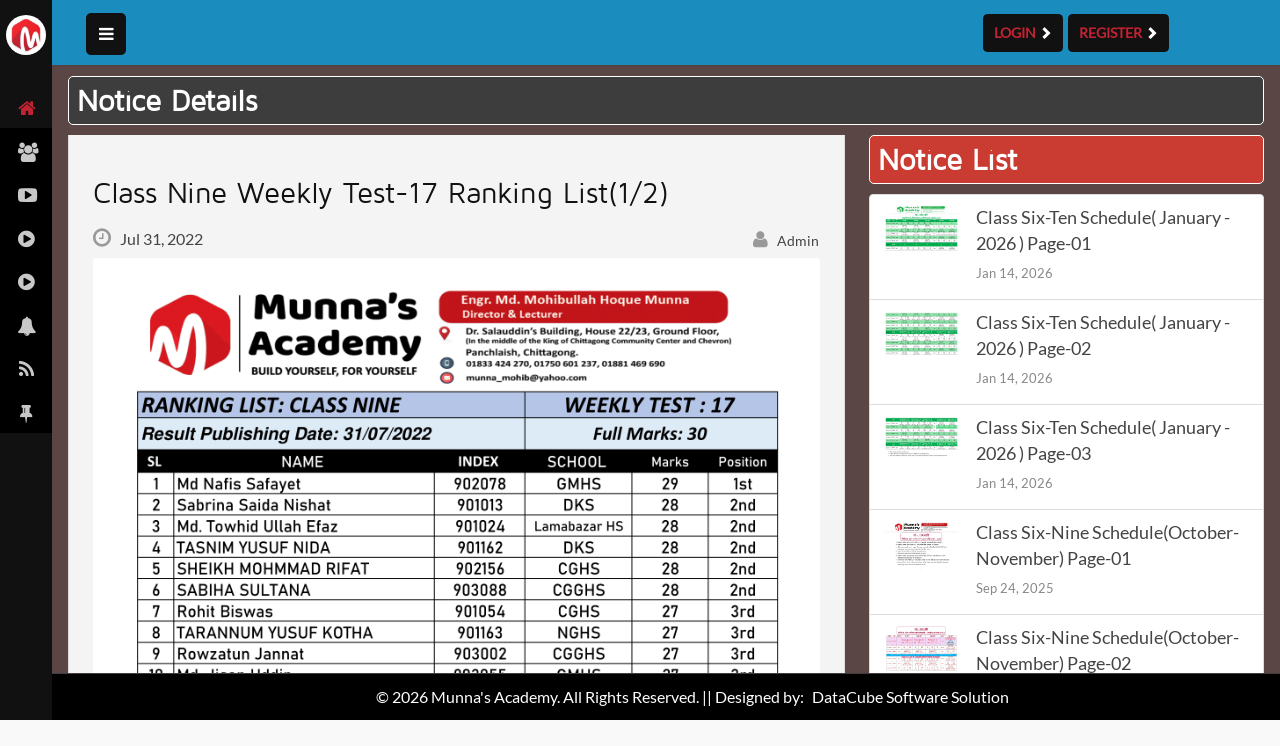

--- FILE ---
content_type: text/html; charset=UTF-8
request_url: https://munnasacademy.com/notice-board.php?id=2547
body_size: 5397
content:
<!DOCTYPE HTML>
<html>
<head>
<title>Munna's Academy || Coaching Center in Chittagong </title>
<link rel="shortcut icon" type="image/png" href="../images/icon.png"/>
<link rel="icon" type="image/png" href="images/logo.png"/>
<meta name="viewport" content="width=device-width, initial-scale=1">
<meta http-equiv="Content-Type" content="text/html; charset=utf-8" />

<!-- Primary Meta Tags -->
<title>Munna's Academy | The Largest Coaching Center in Chittagong</title>
<meta name="title" content="Munna's Academy | The Largest Coaching Center in Chittagong">
<meta name="description" content="Munna's Academy is the largest coaching center in Chittagong, dedicated to academic excellence and student success. Join us to achieve your goals with expert guidance.">
<meta name="keywords" content="Munna's Academy, coaching center Chittagong, largest coaching center, education, study center, student success, academy in Chittagong">
<meta name="author" content="Munna's Academy">

<!-- Open Graph / Facebook -->
<meta property="og:type" content="website">
<meta property="og:url" content="https://www.munnasacademy.com/">
<meta property="og:title" content="Munna's Academy | The Largest Coaching Center in Chittagong">
<meta property="og:description" content="Munna's Academy is the largest coaching center in Chittagong, providing quality education and expert guidance.">
<meta property="og:image" content="https://www.munnasacademy.com/images/munnasacademy-bannar.jpg">

<!-- Twitter -->
<meta property="twitter:card" content="https://www.munnasacademy.com/images/munnasacademy-bannar.jpg">
<meta property="twitter:url" content="https://www.munnasacademy.com/">
<meta property="twitter:title" content="Munna's Academy | The Largest Coaching Center in Chittagong">
<meta property="twitter:description" content="Munna's Academy is the largest coaching center in Chittagong, helping students achieve academic excellence.">
<meta property="twitter:image" content="https://www.munnasacademy.com/images/munnasacademy-bannar.jpg">



<script type="application/x-javascript"> addEventVideoer("load", function() { setTimeout(hideURLbar, 0); }, false); function hideURLbar(){ window.scrollTo(0,1); } </script>
 <!-- Bootstrap Core CSS -->
<link href="css/bootstrap.css" rel='stylesheet' type='text/css' />
<!-- Custom CSS -->
<link href="css/style.css" rel='stylesheet' type='text/css' />
<!-- Graph CSS -->
<link href="css/font-awesome.css" rel="stylesheet"> 
<!-- jQuery -->
<!-- lined-icons -->
<link rel="stylesheet" href="css/icon-font.css" type='text/css' />
<!-- //lined-icons -->
 <!-- Meters graphs -->
<script src="js/jquery-2.1.4.js"></script>
<script type="text/javascript">
$(document).ready(function () {
    $("#register_form").submit(function (e) {
        $.ajax({
            type: "POST",
            url: "components/register.php",
            data: $("#register_form").serialize(),
            success: function (e) {
                var i = JSON.parse(e);
                1 == i.success ? ($("#register_form_error").html('<div class="alert alert-success animated fadeIn">Successfully Registered </div>'), window.setTimeout(function () {
                    window.location.href = "index.php"
                }, 3e3)) : $("#register_form_error").html('<div class="alert alert-danger animated fadeIn">' + i.message + "</div>")
            }
        }), e.preventDefault()
    }),


$("#loginForm").submit(function(e) {
		var url = "components/login.php"; // the script where you handle the form input.

		$.ajax({
			   type: "POST",
			   url: url,
			   data: $("#loginForm").serialize(), // serializes the form's elements.
			   success: function(data)
			   {
				//alert(data); 
				var response = JSON.parse(data);
				
				if(response.success == 1){
					$('#login_form_error').html('<div class="alert alert-success animated fadeIn">Redirecting to All Videos</div>');
					window.setTimeout(function(){
						// Move to a new location or you can do something else
						window.location.href = "index.php";
					}, 3000);
				}else{
					$('#login_form_error').html('<div class="alert alert-danger animated fadeIn">'+response.message+'</div>');
				}
			   }
			 });
		e.preventDefault(); // avoid to execute the actual submit of the form.
	});
	});
</script></head> 
    	 <!-- /w3layouts-agile -->
 <body class="sticky-header left-side-collapsed"  onload="initMap()">
    <section>
      <!-- left side start-->
		<!--// Menu Hare....-->
		<div class="left-side sticky-left-side">
			<!--logo and iconic logo start-->
			<div class="logo">
				<h1><a href="index.php"><center><img src="../images/logo.png" style="height: 23px; width: 23px;background: white;border-radius: 50px;"></center></a></h1>
			</div>
			<div class="logo-icon text-center">
				<a href="index.php"><img src="../images/logo.png" style="height: 40px;background: white;border-radius: 50px;"></a>
			</div>
 	 <!-- /w3l-agile -->
			<!--logo and iconic logo end-->
			<div class="left-side-inner">

				<!--sidebar nav start-->
					<ul class="nav nav-pills nav-stacked custom-nav">
						<li class="active"><a href="index.php"><i class="fa fa-home"></i><span>Home</span></a></li>
						<li><a href="about.php"><i class="fa fa-users"></i> <span>About Us</span></a></li> 
						<li><a href="live-class.php"><i class="fa fa-youtube-play"></i> <span>Live Class</span></a></li> 
						<li><a href="demo-video.php"><i class="fa fa-play-circle"></i> <span>Informational Videos</span></a></li> 
						<li class="menu-list"><a href="#"><i class="fa fa-play-circle"></i><span>Videos</span></a>  
							<ul class="sub-menu-list" style="overflow: scroll;height:300px;">
							    <li><a href="class-wise-videos.php?class-id=20">SSC</a> </li>
							    <li><a href="class-wise-videos.php?class-id=21">NC-SSC</a> </li>
							    <li><a href="class-wise-videos.php?class-id=22">Commerce-SSC</a> </li>
								<li><a href="class-wise-videos.php?class-id=23">Class Five</a> </li>
								<li><a href="class-wise-videos.php?class-id=1">Class Six</a> </li>
								<li><a href="class-wise-videos.php?class-id=2">Class Seven</a> </li>
								<li><a href="class-wise-videos.php?class-id=3">Class Eight</a> </li>
								<li><a href="class-wise-videos.php?class-id=5">Class Nine</a> </li>
								<li><a href="class-wise-videos.php?class-id=6">Class Ten</a> </li>
								
								<li><a href="class-wise-videos.php?class-id=11">Class Six NC</a> </li>
								<li><a href="class-wise-videos.php?class-id=12">Class Seven NC</a> </li>
								<li><a href="class-wise-videos.php?class-id=13">Class Eight NC</a> </li>
								<li><a href="class-wise-videos.php?class-id=14">Class Nine NC</a> </li>
								<li><a href="class-wise-videos.php?class-id=8">Class Ten (NC-English Version)</a> </li>
								
								<li><a href="class-wise-videos.php?class-id=18">Class Nine(commerce)</a> </li>
								<li><a href="class-wise-videos.php?class-id=19">Class Ten(commerce)</a> </li>
								<!--<li><a href="class-cadet.php">Cadet Batch</a> </li>-->
							</ul>
						</li>
						<li><a href="notice-board.php"><i class="fa fa-bell" aria-hidden="true"></i><span>Notice Board</span></a></li>
						<li><a href="news-feed.php"><i class="fa fa-rss" aria-hidden="true"></i> <span>Exam Question / Ranking List</span></a></li>
						<li class="menu-list"><a href="contact.php"><i class="fa fa-thumb-tack"></i><span>Contact</span></a>
							<ul class="sub-menu-list">
								<li><a href="contact.php">Location</a> </li>
							</ul>
						</li>     
					</ul>
				<!--sidebar nav end-->
			</div>
		</div>		<!-- Registration Modal -->
			<div class="signup-modal modal fade" id="signUpModal" tabindex="-1" role="dialog" aria-labelledby="myModalLabel">
				<div class="modal-dialog" role="document">
					<div class="modal-content modal-info">
						<div class="modal-header bg-primary">
							<button type="button" class="close" data-dismiss="modal" aria-label="Close"><span aria-hidden="true">&times;</span></button>	
							 <h3 class="modal-title text-center" id="signUpModalLabel"><b>Registration Form</b></h3>
						</div>
						<div class="modal-body modal-spa bd-info">
							<div class="sign-grids">
								<div class="sign">
									
										<form action="" id="register_form" >
											<div class="modal-body">
												<div class="form-group">
													<div class="input-group">
														<span class="input-group-addon"><i class="fa fa-user" ></i> </span>
														<input name="reg_name" type="text" placeholder="Your Name"  class="form-control" />
													</div>
												</div>
												<div class="form-group">
													<div class="input-group">
														<span class="input-group-addon">+88 </span>
														<input name="reg_number" type="text" placeholder="Number"  class="form-control" />
													</div>
												</div>
												<div class="form-group">
													<div class="input-group">
														<span class="input-group-addon"> <i class="fa fa-lock"> </i> </span>
														<input name="reg_password" type="password" placeholder="Password"  class="form-control" />
													</div>
												</div>
												<div class="form-group">
													<div class="input-group">
														<span class="input-group-addon"> <i class="fa fa-lock"> </i> </span>
														<input name="reg_conpass" type="password" placeholder="Confirm Password"  class="form-control" />
													</div>
												</div>
											<div class="form-group">
														<div class="input-group">
															<span class="input-group-addon"> <i class="fa fa-user"> </i> </span>
															<select name="className" id="class" class="form-control" required>
															<option value="">Select Class</option>
															<option value="SSC">SSC</option>
															<option value="NC-SSC">NC-SSC</option>
															<option value="C-SSC">C-SSC</option>
															<option value="Five">Class Five</option>
															<option value="Six">Class Six</option>
															<option value="Seven">Class Seven</option>
															<option value="Eight">Class Eight</option>
															<option value="Nine">Class Nine</option>
															<option value="Ten">Class Ten</option>
															<option value="ssc">CLASS TEN (NC-ENGLISH VERSION)</option>
															<option value="cadet">Cadet Batch</option>
															<option value="class-six-nc">CLASS SIX (NC-ENGLISH VERSION)</option>
															<option value="class-seven-nc">CLASS SEVEN (NC-ENGLISH VERSION)</option>
															<option value="class-eight-nc">CLASS EIGHT (NC-ENGLISH VERSION)</option>
															<option value="class-nine-nc">CLASS NINE (NC-ENGLISH VERSION)</option>
															<option value="nine-commerce">Class Nine (commerce)</option>
															<option value="ten-commerce">Class Ten (commerce)</option>
															</select>															
														</div>
													</div>
													
													<div class="form-group">
														<div class="input-group">
															<span class="input-group-addon"> <i class="fa fa-user"> </i> </span>
															<input name="index_no" type="text" placeholder="Index No"  class="form-control" />
														</div>
													</div>
												
												<div class="form-group">
													<div class="input-group">
														<span class="input-group-addon">
															<i class="fa fa-list-alt"></i>
														</span>
														<input name="batch" type="text" placeholder="Batch"  class="form-control" />
													</div>
												</div>
												<span id="register_form_error"></span>
												<!-- <div class="form-group">
													<input type="submit" value="Register" class="form-control btn btn-success" />
												</div> -->
											</div>
											<div class="modal-footer">
												<button type="button" class="btn btn-danger" data-dismiss="modal">Close</button>
												<button type="submit" class="register-btn btn btn-primary">Register</button>
											</div>
										</form>
									<div class="clearfix"></div>								
								</div>
								<p>By logging in you agree to our <span>Terms and Conditions</span> and <span>Privacy Policy</span></p>
							</div>
						</div>
					</div>
				</div>
			</div>
			<!-- //signup -->
					
 	 <!-- /w3l-agile -->
		<!-- left side end-->
		<!-- main content start-->
		<div class="main-content">
			<!-- header-starts -->
			<div class="header-section">
			<!--toggle button start-->
			<a class="toggle-btn  menu-collapsed"><i class="fa fa-bars"></i></a>
			<!--toggle button end-->
			<!--notification menu start -->
				<div class="menu-right">
					<div class="profile_details">		
						  <div class="col-md-4 serch-part"></div>
							  <!-- search-scripts -->
									<script src="js/classie.js"></script>
									<script src="js/uisearch.js"></script>
										<script>
											new UISearch( document.getElementById( 'sb-search' ) );
										</script>
									<!-- //search-scripts -->
											 <!---->
											  <div class="col-md-4 player">
													<!--<div class="audio-player">
														<audio id="audio-player"  controls="controls">
																<source src="media/test.mp3" type="audio/mpeg"></source>
																<source src="media/test.mp3" type="audio/mpeg"></source></audio>
														</div>
												<!---->
												<!--<script type="text/javascript">
													$(function(){
													  $('#audio-player').mediaelementplayer({
														alwaysShowControls: true,
														features: ['playpause','progress','volume'],
														audioVolume: 'horizontal',
														iPadUseNativeControls: true,
														iPhoneUseNativeControls: true,
														AndroidUseNativeControls: true
													});
												 });
												</script>
												<!--audio-->
													<!--<link rel="stylesheet" type="text/css" media="all" href="css/audio.css">
													<script type="text/javascript" src="js/mediaelement-and-player.min.js"></script>
													<!---->

												<!--//-->
												<!--<ul class="next-top">
													<li><a class="ar" href="#"> <img src="images/arrow.png" alt=""/></a></li>
													<li><a class="ar2" href="#"><img src="images/arrow2.png" alt=""/></i></a></li>
														
											 </ul>	-->
											 											
											</div>
											<div class="col-md-4 login-pop">
												<div id="loginpop">
																							<a href="#" id="loginButton"><span>Login <i class="arrow glyphicon glyphicon-chevron-right"></i></span></a>
												<a href="#" class="pull-right" data-toggle="modal" data-target="#signUpModal"><span>Register <i class="arrow glyphicon glyphicon-chevron-right"></i></span></a>
																						

													</div>
												<!--<a class="top-sign" href="#" data-toggle="modal" data-target="#signUpModal">Register</a>-->
														<div id="loginBox">  
														<form method="post" id="loginForm">
																	<fieldset id="body">
																		<fieldset>
																			  <label for="login-mobile-no">index No</label>
																			  <div class="input-group-addon">
																				<div class="input-group-text"><i class="icofont icofont-smart-phone"></i></div>
																			  <input type="text" name="indexNo"  class="form-control" id="login-mobile-no">
																		
																			</div>
																		</fieldset>
																		<fieldset>
																				<label for="login-password">Password</label>
																				<div class="input-group-addon">
																				  <div class="input-group-text"><i class="icofont icofont-lock"></i></div>
																				
																				<input type="password" name="login_password"  class="form-control" id="login-password">
																				</div>
																		 </fieldset>
																		<input type="submit" id="login" value="Login">
																		<label for="checkbox"><input type="checkbox" id="checkbox"> <i>Remember me</i></label>
																	</fieldset>												
														 </form>
														  <span id="login_form_error"></span>
													</div>
											

											</div>
										<div class="clearfix"> </div>
								</div>
							<!-------->
						</div>
					<div class="clearfix"></div>
				</div>
			<!--notification menu end -->			<!-- //header-ends -->
 	 <!-- /w3l-agileits -->
		<!-- //header-ends -->
			<div id="page-wrapper">
								<div class="inner-content">
									<!-- /blog -->									
										<div class="tittle-head">
											<h3 class="tittle" style="color: #ffffff;border: 1px solid;padding: 8px;background: #3e3d3e;width: 100%;margin-top: 10px;border-radius: 5px;">Notice Details </h3>
											<div class="clearfix"> </div>
										</div>
										<!-- /music-left -->
																				<div class="music-left">
											<div class="post-media">
												  
												  <div class="blog-text">
														<a href=""><h3 class="h-t">Class Nine Weekly Test-17 Ranking List(1/2)</h3></a>
												      <div class="entry-meta">
															<h6 class="blg"><i class="fa fa-clock-o"></i> Jul 31, 2022</h6>
															<div class="icons">
																<a href=""><i class="fa fa-user"></i> Admin</a>
															</div>
																<div class="clearfix"></div>
															    <a href=""><img src="cp/images/news-notice/756241898_Weekly Test 17 -Class Nine-1.png" style="width:100% !important;" class="img-responsive" alt="" /></a>
																<div class="clearfix"></div>
															<p></p>
													  </div>
													  
												  </div>
											</div>
										</div>
																					<!-- //music-left-->
										<!-- /music-right-->
										<div class="music-right">
											<!-- //widget -->
												 <div class="widget-side second">
												<h4 class="widget-title" style="color: #fff;border: 1px solid;padding: 8px;background: #ca3b31;border-radius:5px;">Notice List</h4>
													<ul id="notice-list"></ul>
                                                    <div id="pagination"></div>
												 </div>
											  <!-- //widget -->
										</div>
										<div class="clearfix"></div>
									<!-- //blog -->
								</div>
							<div class="clearfix"></div>
						<!--body wrapper end-->
	                   <!-- /w3l-agile -->
					</div>
			  <!--body wrapper end-->
			  <div class="footer" id="footer">
			     <div class="row">
			     <div class="col-md-3">
					<h3>Navigation</h3>
					<ul class="list1">
					  <li><i class="fa fa-angle-double-right"></i><a href="index.php"> Home</a></li>
					  <li><i class="fa fa-angle-double-right"></i><a href="about.php"> About Us</a></li>
					  <li><i class="fa fa-angle-double-right"></i><a href="demo-video.php"> Videos</a></li>
					  <li><i class="fa fa-angle-double-right"></i><a href="live-class.php"> Live Class</a></li>
					  <li><i class="fa fa-angle-double-right"></i><a href="notice-board.php"> Notice Board</a></li>
					  <li><i class="fa fa-angle-double-right"></i><a href="contact.php"> Contact Us</a></li>
				    </ul>
				</div>
				  <div class="col-md-3">
					<h3>Our Location</h3>
				    <address>						
						Visit us at :<br>	
						<i class="fa fa-phone-square" style="font-size: 20px;color: white;"></i> 01833424270 <br>
						<i class="fa fa-phone-square" style="font-size: 20px;color: white;"></i> 01750601237 <br>
						Panchlaish, Chittagong<br>
						Bangladesh.<br>
						Email : <a href="mailto:webmaster@example.com">munna_mohib@yahoo.com</a>.<br> 
						Web : <a href="http://www.munnasacademy.com" target="_blank">www.munnasacademy.com</a>
					</address>

				</div>
                    <div class="col-md-3">
						<h3>Newsletter</h3>
						<p class="footer_desc" style="color: black;">One stop solution for all your learnings. Until the Launch check out my YouTube Channel. Stay Connected with Us by..</p>
						<div class="search_footer">
						 <form>
						   <input type="text" placeholder="Email...." required="">
						  <input type="submit" value="Submit">
						  </form>
						</div>
					 </div>
					   <div class="col-md-3">
						<h3>About Us</h3>
						<ul class="list-unstyled list-inline social">
							<li class="list-inline-item"><a href="https://www.facebook.com/memohib" target="_blank"><i class="fa fa-facebook"></i></a></li>
							<li class="list-inline-item"><a href="#" target="_blank"><i class="fa fa-twitter"></i></a></li>
							<li class="list-inline-item"><a href="#" target="_blank"><i class="fa fa-instagram"></i></a></li>
							<li class="list-inline-item"><a href="https://www.youtube.com/channel/UCD44YPwrpN9FOWfDMvdyl6A?fbclid=IwAR2tOd_kk_HbupC8WaMT60CAe0kIrTUdMIMlLJTFur13cRtmNsBOVSFjcbM" target="_blank"><i class="fa fa-youtube"></i></a></li>
						</ul>	
					 </div>
					 <div class="clearfix"> </div>
				</div>
			</div>
       <div class="clearfix"> </div>
        <!--footer section start-->
			<footer>
			   <p>&copy 2026 Munna's Academy. All Rights Reserved. || Designed by: <a href="http://www.datacubebd.com" target="_blank">DataCube Software Solution</a></p>
			</footer>
        <!--footer section end-->      <!-- main content end-->
   </section>
<script src="js/jquery.nicescroll.js"></script>
<script src="js/scripts.js"></script>
<!-- Bootstrap Core JavaScript -->
<script src="js/bootstrap.js"></script>
<script>
function loadNotices(page=1){
    $.ajax({
        url: "fetch_notices.php",
        type: "POST",
        data: {page: page},
        dataType: "json",
        success: function(response){
            $("#notice-list").html(response.html);
            $("#pagination").html(response.pagination);
        }
    });
}

// Initial load
loadNotices();

// Handle page click
$(document).on("click",".page-link",function(){
    var page = $(this).data("page");
    loadNotices(page);
});
</script>

</body>
</html>

--- FILE ---
content_type: text/html; charset=UTF-8
request_url: https://munnasacademy.com/fetch_notices.php
body_size: 200
content:
{"html":"\r\n    <li>\r\n        <div class=\"song-img\">\r\n            <a href=\"notice-board.php?id=3950\">\r\n                <img src=\"cp\/images\/news-notice\/507646788_(Class Six-Ten )January Schedule-2026 (updated )-images-0.jpg\" class=\"img-responsive\" alt=\"\" \/>\r\n            <\/a>\r\n        <\/div>\r\n        <div class=\"song-text\">\r\n            <a href=\"notice-board.php?id=3950\">Class Six-Ten Schedule( January - 2026 ) Page-01<\/a>\r\n            <span class=\"post-date\">Jan 14, 2026<\/span>\r\n        <\/div>\r\n        <div class=\"clearfix\"><\/div>\r\n    <\/li>\r\n    <li>\r\n        <div class=\"song-img\">\r\n            <a href=\"notice-board.php?id=3949\">\r\n                <img src=\"cp\/images\/news-notice\/1623064400_(Class Six-Ten )January Schedule-2026 (updated )-images-1.jpg\" class=\"img-responsive\" alt=\"\" \/>\r\n            <\/a>\r\n        <\/div>\r\n        <div class=\"song-text\">\r\n            <a href=\"notice-board.php?id=3949\">Class Six-Ten Schedule( January - 2026 ) Page-02<\/a>\r\n            <span class=\"post-date\">Jan 14, 2026<\/span>\r\n        <\/div>\r\n        <div class=\"clearfix\"><\/div>\r\n    <\/li>\r\n    <li>\r\n        <div class=\"song-img\">\r\n            <a href=\"notice-board.php?id=3948\">\r\n                <img src=\"cp\/images\/news-notice\/964008490_(Class Six-Ten )January Schedule-2026 (updated )-images-2.jpg\" class=\"img-responsive\" alt=\"\" \/>\r\n            <\/a>\r\n        <\/div>\r\n        <div class=\"song-text\">\r\n            <a href=\"notice-board.php?id=3948\">Class Six-Ten Schedule( January - 2026 ) Page-03<\/a>\r\n            <span class=\"post-date\">Jan 14, 2026<\/span>\r\n        <\/div>\r\n        <div class=\"clearfix\"><\/div>\r\n    <\/li>\r\n    <li>\r\n        <div class=\"song-img\">\r\n            <a href=\"notice-board.php?id=3947\">\r\n                <img src=\"cp\/images\/news-notice\/1597255636_-lwivxmyewaqgbh2y-1.jpg\" class=\"img-responsive\" alt=\"\" \/>\r\n            <\/a>\r\n        <\/div>\r\n        <div class=\"song-text\">\r\n            <a href=\"notice-board.php?id=3947\">Class Six-Nine Schedule(October-November) Page-01<\/a>\r\n            <span class=\"post-date\">Sep 24, 2025<\/span>\r\n        <\/div>\r\n        <div class=\"clearfix\"><\/div>\r\n    <\/li>\r\n    <li>\r\n        <div class=\"song-img\">\r\n            <a href=\"notice-board.php?id=3946\">\r\n                <img src=\"cp\/images\/news-notice\/1502478399_-lwivxmyewaqgbh2y-2.jpg\" class=\"img-responsive\" alt=\"\" \/>\r\n            <\/a>\r\n        <\/div>\r\n        <div class=\"song-text\">\r\n            <a href=\"notice-board.php?id=3946\">Class Six-Nine Schedule(October-November) Page-02<\/a>\r\n            <span class=\"post-date\">Sep 24, 2025<\/span>\r\n        <\/div>\r\n        <div class=\"clearfix\"><\/div>\r\n    <\/li>\r\n    <li>\r\n        <div class=\"song-img\">\r\n            <a href=\"notice-board.php?id=3945\">\r\n                <img src=\"cp\/images\/news-notice\/274715092_-lwivxmyewaqgbh2y-3.jpg\" class=\"img-responsive\" alt=\"\" \/>\r\n            <\/a>\r\n        <\/div>\r\n        <div class=\"song-text\">\r\n            <a href=\"notice-board.php?id=3945\">Class Six-Nine Schedule(October-November) Page-03<\/a>\r\n            <span class=\"post-date\">Sep 24, 2025<\/span>\r\n        <\/div>\r\n        <div class=\"clearfix\"><\/div>\r\n    <\/li>","pagination":"<div class=\"pagination\"><button class=\"page-link active\" data-page=\"1\">1<\/button><button class=\"page-link \" data-page=\"2\">2<\/button><button class=\"page-link \" data-page=\"3\">3<\/button><button class=\"page-link \" data-page=\"4\">4<\/button><button class=\"page-link \" data-page=\"5\">5<\/button><button class=\"page-link \" data-page=\"6\">6<\/button><button class=\"page-link\" data-page=\"2\">Next<\/button><\/div>"}

--- FILE ---
content_type: text/css
request_url: https://munnasacademy.com/css/style.css
body_size: 14556
content:
/*
Developer: Khorshed Alam
Developer URL: http://fssbd.com
*/
h4, h5, h6,
h1, h2, h3 {margin-top: 0;}
ul, ol {margin: 0;}
p {margin: 0;}

html, body{
  font-family: 'Lato-Regular';
    font-size: 100%;
  	overflow-x: hidden;
	background: #f9f9f9;
}
@font-face {
   font-family: 'MavenPro-Regular';
   src: url(../fonts/MavenPro-Regular.ttf)format('truetype');
}
@font-face {
   font-family: 'Lato-Regular';
   src: url(../fonts/Lato-Regular.ttf)format('truetype');
}
body a{
	transition:0.5s all;
	-webkit-transition:0.5s all;
	-moz-transition:0.5s all;
	-o-transition:0.5s all;
	-ms-transition:0.5s all;
}
a:focus, a:active, a:hover {
    outline: none;
    -webkit-transition: all 0.3s;
    -moz-transition: all 0.3s;
    transition: all 0.3s;
    color: #111;
}
a {
    background-color:none;
}
body p{
   font-family: 'Lato-Regular';
}
h1, h2, h3, h4, h5 {
      font-family: 'MavenPro-Regular';
}
.BUTTON_XWQ {
   background: #F61111;
   background-image: -webkit-linear-gradient(top, #F61111, #1E62D0);
   background-image: -moz-linear-gradient(top, #F61111, #1E62D0);
   background-image: -ms-linear-gradient(top, #F61111, #1E62D0);
   background-image: -o-linear-gradient(top, #F61111, #1E62D0);
   background-image: linear-gradient(to bottom, #F61111, #1E62D0);
   -webkit-border-radius: 100px;
   -moz-border-radius: 100px;
   border-radius: 100px;
   height: 0px;
   line-height: 0px;
   color: #FFFFFF;
   font-family: Open Sans;
   width: 110px;
   font-size: 20px;
   font-weight: 100;
   padding: 20px;
   box-shadow: 1px 1px 20px 0px #000000;
   -webkit-box-shadow: 1px 1px 20px 0px #000000;
   -moz-box-shadow: 1px 1px 20px 0px #000000;
   text-shadow: 1px 1px 20px #000000;
   border: solid #337FED 0px;
   text-decoration: none;
   display: inline-block;
   cursor: pointer;
   margin-right: 20px;
}

.BUTTON_XWQ:hover {
   background: #1E62D0;
   background-image: -webkit-linear-gradient(top, #1E62D0, #F60202);
   background-image: -moz-linear-gradient(top, #1E62D0, #F60202);
   background-image: -ms-linear-gradient(top, #1E62D0, #F60202);
   background-image: -o-linear-gradient(top, #1E62D0, #F60202);
   background-image: linear-gradient(to bottom, #1E62D0, #F60202);
   text-decoration: none;
}
/*Header Stats Start*/
.header_stats{
	text-align: center;
}
/*-- w3layouts --*/
/*-- agileits --*/
.header_stats h3{
	font-size: 12px;
	font-weight: 600;
}
.header_stats p{
	font-size: 12px;
}
.header_stats .stat-num{
	font-size: 26px;
	color: #111;
	font-weight: bold;
	padding: 8px 0;
}
.header_stats .stat-highlight{
	color: #ef4836;
	font-weight: bold;
}
.header_stats .stat-highlight-red{
	color: #ef4836;
	font-weight: bold;
}
.header_stats .stat-highlight-green{
	color: #26a65b;
	font-weight: bold;
}
.nofitications-dropdown li .dropdown-menu:before,.drp-mnu:before {
    position: absolute;
    top:-8.5px;
    left: 5px;
    display: inline-block;
    border-right: 8px solid transparent;
    border-bottom: 8px solid #DFDFDF;
    border-left: 8px solid transparent;
    content: '';
}
/*---------------------------------
            LEFT SIDE
----------------------------------*/

.left-side {
    width: 200px;
    position: absolute;
    top: 0;
    left: 0;
}
/*-- w3l --*/
/*-- agileits --*/
.sticky-left-side {
    position: fixed;
    height: 100%;
    overflow-y: auto;
    z-index: 100;
	background: #111;
}

.sticky-left-side .custom-nav {
    margin-top:59px;
	background:#000;
}

.left-side-collapsed .sticky-left-side {
    overflow-y: visible;
}
.logo a {
    font-size: 0.9em;
    color: #fff;
    margin: 0;
    text-decoration: none;
    display: inline-block;
    text-transform: capitalize;
    font-weight: 700;
}
.logo a span{
	color:#111;
}
.logo-icon {
    display: none;
}
div#page-wrapper {
    padding:1em 1em;
    background: #5a4745;
}
.left-side-collapsed .logo-icon {
    height: 51px;
    margin-top: 0;
    display: block !important;
}
.logo-icon a{
	display:block;
	text-align:center;
	text-decoration: none;
}
.logo-icon a {
    font-size: 2em;
    color:#9E9E9E;
    margin-top: 9px;
	   font-family: 'MavenPro-Regular';
	font-weight:700;
}
/*-- w3layouts --*/
/*-- agileits --*/
.logo-icon a:hover{
	color:#fff;
}
.left-side-inner {
    padding: 0px;
    margin-bottom: 50px;
}

.left-side .searchform {
    display: none;
}

.left-side .searchform::after {
    content: '';
    display: block;
    clear: both;
}

.left-side .searchform input {
    padding: 10px;
    width:83%;
    margin: 0 0 15px 10px;
    -moz-border-radius: 2px;
    -webkit-border-radius: 2px;
    border-radius: 2px;
    border: none;
}

.left-side .logged-user {
    padding: 0 0 15px 12px;
    margin: 0 0 10px 0;
    border-bottom: 1px solid rgba(255, 255, 255, 0.1);
    display: none;
}

.left-side .logged-user .media-object {
    width: 40px;
    height:40px;
    display:block;
    -moz-border-radius: 3em;
    -webkit-border-radius: 3em;
    border-radius: 3em;
    float: left;
}

.left-side .logged-user .media-body {
    margin-left: 60px;
    color: #d7d7d7;
}

.left-side .logged-user .media-body h4 {
    font-size: 15px;
    margin: 5px 0 0 0;
}
/*-- w3l --*/
/*-- agileits --*/
.left-side .logged-user .media-body h4 a {
    color: #fff;
}

.left-side .logged-user .media-body span {
    font-style: italic;
    font-size: 11px;
    opacity: 0.5;
}

.custom-nav {
    margin-bottom: 10px;
}

.custom-nav > li > a {
    color:#C8C8C8;
    padding: 12px 20px;
    border-radius: 0;
    -webkit-border-radius: 0;
}

.custom-nav > li > a:hover,
.custom-nav > li > a:active {
    color:#C12332;
	background-color:#292929;
    border-radius: 0;
    -webkit-border-radius: 0;
}
.custom-nav > li.menu-list > a:hover {
    background-color:#191919;
}

.custom-nav > li.nav-active > a {
    background-color:#111;
    color:#C12332;
}

.custom-nav > li.nav-active > ul{
    display: block;
}

.custom-nav > li.nav-active > a:hover {
    
}

.custom-nav > li.active > a,
.custom-nav > li.active > a:hover,
.custom-nav > li.active > a:focus {
    background-color: #111;
    color:#C12332;
}

ul.dropdown-menu.drp-mnu li {
    width: 100%;
}

.custom-nav > li.menu-list.active > a {
    background-image: url(../images/plus.png);
}

.custom-nav > li.nav-active.active > a {
    background-image: url(../images/minus.png);
}

.custom-nav > li.nav-active.active > a:hover {
    background-image: url(../images/minus.png);
}

.custom-nav li .fa {
    font-size: 16px;
    vertical-align: middle;
    width: 16px;
    text-align: center;
}

.custom-nav .sub-menu-list {
    list-style: none;
    display: none;
    margin: 0;
    padding: 0;
    background: #111;
}

.custom-nav .sub-menu-list > li > a {
    color: #fff;
    font-size: 13px;
    display: block;
    padding: 10px 5px 10px 50px;
    -moz-transition: all 0.2s ease-out 0s;
    -webkit-transition: all 0.2s ease-out 0s;
    transition: all 0.2s ease-out 0s;
}

.custom-nav .sub-menu-list > li > a:hover,
.custom-nav .sub-menu-list > li > a:active,
.custom-nav .sub-menu-list > li > a:focus {
    text-decoration: none;
    color:#fff;
    background:#EA57A3;
}
.profile_img i {
	float: right;
    margin: .5em 0 0;
    color:#00BCD4;
}
.custom-nav .sub-menu-list > li .fa {
    font-size: 12px;
    opacity: 0.5;
    margin-right: 5px;
    text-align: left;
    width: auto;
    vertical-align: baseline;
}

.custom-nav .sub-menu-list > li.active > a {
    color: #65CEA7;
    background-color: #2A323F;
}

.custom-nav .sub-menu-list ul {
    margin-left: 12px;
    border: 0;
}

.custom-nav .menu-list.active ul {
    display: block;
}
.nav>li>a {
	position: relative;
	display: block;
	padding: 17px 15px;
}
.nav>li {
position: relative;
display: block;
}
.nav-stacked>li+li {
	margin-top: 1px;
	margin-left: 0;
}
ul.nav.nav-pills.nav-stacked.custom-nav li a img {
    vertical-align: baseline;
}
i.camera {
    width:16px;
    height:16px;
    background:url(../images/radio.png) no-repeat 0px 0px;
    display: inline-block;
    transition: 0.5s all;
    -webkit-transition: 0.5s all;
    -moz-transition: 0.5s all;
    -o-transition: 0.5s all;
    -ms-transition: 0.5s all;
}
ul.nav.nav-pills.nav-stacked.custom-nav li:hover i.camera {
    background:url(../images/radio1.png) no-repeat 0px 0px;
}
@media (max-width:767px){
	.hidden-xs{display:none!important}
	.visible-xs {
		display: none !important;
	}
}
@media (min-width:768px) and (max-width:991px){
	.hidden-sm{display:none!important}
}
@media (min-width:992px) and (max-width:1199px){
	.hidden-md{display:none!important}
}
@media (min-width:1200px){
	.hidden-lg{display:none!important}
}
/*------------------------------------------
            LEFT SIDE COLLAPSE
-------------------------------------------*/

.left-side-collapsed .logo {
    display: none;
}

.left-side-collapsed .header-section {
    margin-left: 0px;
}

.left-side-collapsed .left-side {
    width: 52px;
    top: 0px;
}

.left-side-collapsed .left-side-inner {
    padding: 0;
}

h5.left-nav-title {
    margin-left: 10px;
    color: #fff;
    margin-bottom:8px;
}

.left-side-collapsed .custom-nav {
        margin: 26px 0 20px 0;
}

.left-side-collapsed .custom-nav li a {
    text-align: center;
    padding: 10px;
    position: relative;
	
}

.left-side-collapsed .custom-nav > li.menu-list > a {
    background-image: none;
}

.left-side-collapsed .custom-nav li a span {
    position: absolute;
    background:#C12332;
    padding: 11.7px;
    left: 52px;
    top: 1px;
    min-width: 160px;
    text-align: left;
    z-index: 100;
    display: none;
	font-size:14px;
}

.left-side-collapsed .custom-nav li a span:after {
    right: 100%;
    top: 50%;
    border: solid transparent;
    content: " ";
    height: 0;
    width: 0;
    position: absolute;
    pointer-events: none;
    border-color: rgba(0, 0, 0, 0);
    border-right-color:#C12332;
    border-width: 6px;
    margin-top: -6px;
}
/*-- w3layouts --*/
/*-- agileits --*/
.left-side-collapsed .custom-nav li.active a span {
    -moz-border-radius: 0;
    -webkit-border-radius: 0;
    border-radius: 0;
}

.left-side-collapsed .custom-nav ul,
.left-side-collapsed .custom-nav .menu-list.nav-active ul {
    display: none;
}

.left-side-collapsed .custom-nav .menu-list.nav-hover ul {
    display: block;
}

.left-side-collapsed .custom-nav > li.nav-hover > a,
.left-side-collapsed .custom-nav > li.nav-hover.active > a {
    background:#111;
    color:#C12332;
}

.left-side-collapsed .custom-nav li.nav-hover a span {
    display: block;
    color: #fff;
}

.left-side-collapsed .custom-nav li.nav-hover.active a span {
    background:#C12332;
    color: #fff;
}

.left-side-collapsed .custom-nav li.nav-hover ul {
    display: block;
    position: absolute;
    top: 44px;
    left: 52px;
    margin: 0;
    min-width: 160px;
    background:#EA57A3;
    z-index: 100;
    -moz-border-radius: 0 0 2px 0;
    -webkit-border-radius: 0 0 2px 0;
    border-radius: 0 0 2px 0;
}

.left-side-collapsed .custom-nav ul a {
    text-align: left;
    padding: 6px 10px;
    padding-left: 10px;
}

.left-side-collapsed .custom-nav ul a:hover {
      background: #28947E;
}

.left-side-collapsed .custom-nav li a i {
    margin-right: 0;
	font-size: 1.2em;
}
ul.nav li a span {
    padding-left: .5em;
}

.left-side-collapsed .main-content {
    margin-left: 52px;
}


.left-side-collapsed .left-side{
    overflow: visible !important;
}

/*----------------------------
        HEADER SECTION
-----------------------------*/

.header-section {
    background:#1b8cbe;
    box-shadow: 1px 0 3px rgba(0,0,0,.15);
    -webkit-box-shadow: 1px 0 3px rgba(0,0,0,.15);
    -moz-box-shadow: 1px 0 3px rgba(0,0,0,.15);
    -o-box-shadow: 1px 0 3px rgba(0,0,0,.15);
	padding-bottom:10px;
}

.header-section::after {
    clear: both;
    display: block;
    content: '';
}

.toggle-btn {
    font-size: 17px;
    padding: 9px 0 0;
    width: 40px;
    height: 42px;
    margin: 0.75em 0 0 2em;
    text-align: center;
    cursor: pointer;
    float: left;
    color: #fff;
    background: #111;
    border: none;
    border-radius: 5px;
    -moz-transition: all 0.2s ease-out 0s;
    -webkit-transition: all 0.2s ease-out 0s;
    transition: all 0.2s ease-out 0s;
}

.toggle-btn:hover {
    background:#C12332;
    color: #fff;
}

.searchform input {
    box-shadow: none;
    float: left;
    font-size: 14px;
    margin:8px 0 0 10px;
    padding:7px 10px;
    width: 220px;
    outline:none;
    border:1px solid #eee;
    border-radius:4px;
    -webkit-border-radius:4px;
    -moz-border-radius:4px;
    -o-border-radius:4px;
}
.searchform input:focus {
    -moz-box-shadow: none;
    -webkit-box-shadow: none;
    box-shadow: none;
    border-color: #ddd;
}
.logo-co{
	float:left;
	padding:7px 15px 6px;
}
.logo-co a {
	display:block;
}
/* ------------------------------
        STICKY HEADER
---------------------------------*/
.sticky-header .logo {
  position: fixed;
    top: 0;
    left: 0;
    width: 200px;
    z-index: 100;
    background: #C12332;
    border-bottom: 1px solid #5F45BB;
    text-align: center;
        padding: 1.1em 0 1.2em;
}
.logo h1 {
    margin-bottom: 0;
	line-height: 25px;
}
.sticky-header .header-section {
    position: fixed;
    top: 0;
    left: 200px;
    width: 100%;
    z-index: 100;
}

.sticky-header .main-content {
    padding-top: 50px;
}
.sticky-header .menu-right {
    margin-right: 0;
}
.sticky-header.left-side-collapsed .header-section {
    left: 52px;
}
.sticky-header.left-side-collapsed .menu-right {
    margin-right: 0;
}
.menu-right {
}
/*-----------------------------
        MAIN CONTENT
------------------------------*/
.col-md-6.col_1_of_2.span_1_of_2 {
    margin-bottom: 0.6em;
}
.main-content {
    margin-left: 200px;
    background:#F8F8F8;
    min-height: 500px;
}
.main-content2{
	min-height: 1250px !important;
}
.main-content5{
	min-height: 1030px !important;
}
.main-content6{
	min-height: 1700px !important;
}
.main-content3{
	min-height:2580px !important;
}
.main-content4{
	min-height: 2275px !important;
}
/*----*/
.search-box{
	float:left;
}
/*----*/
.sb-search {
   position: absolute;
  right:90px;
  width: 0%;
  min-width:70px;
  height:65px;
  float: right;
  overflow: hidden;
  -webkit-transition: width 0.3s;
  -moz-transition: width 0.3s;
  transition: width 0.3s;
  -webkit-backface-visibility: hidden;
  z-index: 999;
  border-left: 1px solid #000;
    top:0%;
}
.sb-search-input {
  position: absolute;
  top: 0;
  right: 3px;
  border: none;
  outline: none;
  background: #111;
  width: 100%;
  height:65px;
  margin: 0;
  z-index:10;
  padding: 0em 4em 0em 1em;
  font-size: 15px;
  font-weight: 400;
  color: #fff;
}
.sb-search-input::-webkit-input-placeholder {
	color: #fff;
}
.sb-search-input:-moz-placeholder {
	color: #fff;
}
.sb-search-input::-moz-placeholder {
	color: #fff;
}
.sb-search-input:-ms-input-placeholder {
	color:#fff;
}
.sb-icon-search,.sb-search-submit  {
	width:30px;
	height:40px;
	display: block;
	position: absolute;
	right: 1%;
	top: 0%;
	padding: 0;
	margin: 0;
	line-height:71px;
	text-align: center;
	cursor: pointer;
}
.sb-search-submit {
   background: url('../images/search.png') no-repeat -23px 20px;
	-ms-filter: "progid:DXImageTransform.Microsoft.Alpha(Opacity=0)"; /* IE 8 */
    color: transparent;
	border: none;
	outline: none;
	z-index: -1;
	-webkit-appearance: none;
}
.sb-icon-search {
  background: #111 url('../images/search.png') no-repeat 23px 20px;
  z-index: 90;
     width:70px;
    height:65px;
}
/* Open state */
.sb-search.sb-search-open,.no-js .sb-search {
	width:75%;
}
.sb-search.sb-search-open .sb-icon-search,.no-js .sb-search .sb-icon-search {
	background: url('../images/search.png') no-repeat 23px 20px;
	color: #fff;
	z-index: 11;
}
.sb-search.sb-search-open .sb-search-submit,.no-js .sb-search .sb-search-submit {
	z-index: 90;
}

footer {
    background:#000;
    padding: 12px;
    width: 100%;
    border-top: 1px solid #423D3E;
    text-align:center;
    position: fixed;
    bottom: 0;
}
footer  p {
	color: #fff;
    font-size: 1em;
}
footer  p a{
	color: #fff !important;
	margin-left:5px;
}
footer  p a:hover{
	text-decoration:underline !important;
	font-size: inherit !important;
}
.show-grid [class^=col-] {
  background: #fff;
  text-align: center;
  margin-bottom: 10px;
  line-height: 2em;
  border: 10px solid #f0f0f0;
}
.show-grid [class*="col-"]:hover {
  background: #e0e0e0;
}
.grid_3{
	margin-bottom:2em;
}
.xs h3, .widget_head{
	color:#000;
	font-size:1.7em;
	font-weight:300;
	margin-bottom: 1em;
}
.grid_3 p{
  color: #999;
  font-size: 0.85em;
  margin-bottom: 1em;
  font-weight: 300;
}
 /*--main-content--*/
.music-left{
 float:left;
 width:65%;
}
.music-right{
 float:left;
 width:33%;
 margin-left:2%;
}
/*--banner--*/
#slider2,
#slider3 {
  box-shadow: none;
  -moz-box-shadow: none;
  -webkit-box-shadow: none;
  margin: 0 auto;
}
.rslides_tabs li:first-child {
  margin-left: 0;
}
.rslides_tabs .rslides_here a {
  background: rgba(255,255,255,.1);
  color: #fff;
  font-weight: bold;
}
.events {
  list-style: none;
}
.callbacks_container {
  position: relative;
  float: left;
  width: 100%;
}
.callbacks {
  position: relative;
  list-style: none;
  overflow: hidden;
  width: 100%;
  padding: 0;
  margin: 0;
}
.callbacks li {
  position: absolute;
  width: 100%;
}
.callbacks img {
  position: relative;
  z-index: 1;
  height: auto;
  border: 0;
}
.callbacks .caption {
	display: block;
	position: absolute;
	z-index: 2;
	font-size: 20px;
	text-shadow: none;
	color: #fff;
	left: 0;
	right: 0;
	padding: 10px 20px;
	margin: 0;
	max-width: none;
	top: 10%;
	text-align: center;
}
.callbacks_nav {
      position: absolute;
    -webkit-tap-highlight-color: rgba(0,0,0,0);
    top: 56%;
    left: 0;
    opacity: 0.7;
    z-index: 3;
    text-indent: -9999px;
    overflow: hidden;
    text-decoration: none;
        height: 79px;
    width: 30px;
    background: transparent url("../images/arrows.png") no-repeat left top;
    margin-top:3%;
	display:none;
}
 .callbacks_nav:hover{
  	opacity: 0.5;
  }
.callbacks_nav.next {
  left: auto;
    background-position: right top;
   right:-140px;
 }
 .callbacks_nav.prev {
	right: auto;
    background-position: left top;
    left: -140px;
}
#slider3-pager a {
  display: inline-block;
}
#slider3-pager span{
  float: left;
}
#slider3-pager span{
	width:100px;
	height:15px;
	background:#fff;
	display:inline-block;
	border-radius:30em;
	opacity:0.6;
}
#slider3-pager .rslides_here a {
  background: #FFF;
  border-radius:30em;
  opacity:1;
}
#slider3-pager a {
  padding: 0;
}
#slider3-pager li{
	display:inline-block;
}
.rslides {
  position: relative;
  list-style: none;
  overflow: hidden;
  width: 100%;
  padding: 0;
}
.rslides li {
  -webkit-backface-visibility: hidden;
  position: absolute;
  display:none;
  width: 100%;
  left: 0;
  top: 0;
}
.rslides li{
  position: relative;
  display: block;
  float: left;
}
.rslides img {
  height: auto;
  border: 0;
  }
.callbacks_tabs{
    list-style: none;
    position: absolute;
    bottom: 2%;
    right: 0%;
    padding: 0;
    margin: 0;
    display: inline-block;
    padding: 5px 7px 11px 1px;
    line-height: 20px;
    z-index:1000;
}
.slider-top span{
	font-weight:600;
}
.callbacks_tabs li{
  display: inline-block;
  margin: 0 .3em;
}
@media screen and (max-width: 600px) {
  .callbacks_nav {
    top: 47%;
    }
}
/*----*/
.callbacks_tabs a{
 visibility: hidden;
}
.callbacks_tabs a:after {
    content: "\f111";
  font-size: 0;
  font-family: FontAwesome;
  visibility: visible;
  display: block;
     width:14px;
    height:14px;
    display: block;
    background:#C12332;
  display: inline-block;
  border:none;
  border-radius:50%;
  -webkit-border-radius:50%;
  -moz-border-radius:50%;
  -o-border-radius:50%;
  -ms-border-radius:50%;
  
}
.callbacks_here a:after{
  background:#EA57A3;
}
.banner-info {
    top: 62%;
    z-index: 999;
    left: 1%;
	    position: absolute;
}
.banner-info h3 {
    font-size: 2.5em;
    font-weight: 700;
    color: #fff;
    text-transform: uppercase;
}
ul#slider4 h4 {
    position: absolute;
    top: 39%;
    left: 16px;
    z-index: 999;
    font-size: 2.2em;
    color: #fff;
    width: 38%;
    line-height: 1.7em;
    border-left: 8px solid #B73C3D;
    padding-left: 15px;
}
.banner-info p {
    color: #fff;
    font-size: 1.2em;
    margin-top: 0.5em;
}
.banner-info p span {
 color:#EA57A3;
}
a.trend {
    position: absolute;
    top: -233%;
    padding: 8px 13px;
    background: #C12332;
    font-size: 1em;
    color: #fff;
    -webkit-appearance: none;
    border: none;
    outline: none;
	border-radius: 0.3em;
    -o-border-radius: 0.3em;
    -moz-border-radius: 0.3em;
    -webkit-border-radius: 0.3em;
}
a.trend:hover {
  background:#EA57A3;
  text-decoration:none;
}
.banner-img img,.content-grid img {
     border-radius: 4px;
	-o-border-radius: 4px;
	-webkit-border-radius: 4px;
	-moz-border-radius: 4px;
}
/*-- main --*/
.audio-grid p{
	color:#fff;
	font-size:0.9em;
}
.next-top{
	position: relative;
	z-index:0;
}
.next-top li{
	display:inline-block;	
}
.next-top li a.ar {
    left: -7%;
    position: absolute;
    top: -22px;
}
.next-top li a.ar2{	
	    left: 10%;
    position: absolute;
    top: -22px;
}
/*-- wthree --*/
/*-- agileits --*/
/*--login-pop--*/
#loginpop {
	    position: relative;
    float:left;
}
i.arrow {
    font-size: 0.9em;
  color: #fff;
  vertical-align: baseline;
  transition:0.5s all;
	-webkit-transition:0.5s all;
	-moz-transition:0.5s all;
	-o-transition:0.5s all;
	-ms-transition:0.5s all;
  }
#loginpop a span:hover i.arrow{
  color:#fff;
  }
#loginpop a{
	text-decoration:none;
}
#loginpop a span{
    margin-right:5px;
    display: block;
    color: #C12332;
    background: #111;
    padding: 8px 10px;
    font-size: 0.9em;
    border: 1px solid #111;
    transition: 0.5s all;
    -webkit-transition: 0.5s all;
    -moz-transition: 0.5s all;
    -o-transition: 0.5s all;
    -ms-transition: 0.5s all;
    font-weight: 600;
    text-transform: uppercase;
    border-radius: 0.3em;
    -o-border-radius: 0.3em;
    -webkit-border-radius: 0.3em;
    -moz-border-radius: 0.3em;
    outline: none;
  }
 #loginpop a span:hover{
	background:#000;
	 border: 1px solid #000;
	 color:#fff;
 }
/* Login Button */
#loginButton { 
    display:inline-block;  
    position:relative;
    z-index:30;
    cursor:pointer;
    margin-left: -60px;
}
/* Login Box */
#loginBox {
    position:absolute;
    top: 56px;
    right: 4px;
    display:none;
    z-index:29;
}
#loginForm:after {
	content: '';
    position: absolute;
        right: 129px;
    top: -13px;
    border-left: 9px solid rgba(0, 0, 0, 0);
    border-right: 10px solid rgba(0, 0, 0, 0);
    border-bottom: 15px solid #FFFFFF;
}
/* Login Form */
#loginForm {
	  width: 300px;
  background: #fff;
  border: 1px solid #d6d6d6;
  height: 251px;
}
#loginForm fieldset {
    margin:0 0 15px 0;
    display:block;
    border:0;
    padding:0;
}
fieldset#body {
    border-radius:3px;
    -webkit-border-radius:3px;
    -moz-border-radius:3px;
    -o-border-radius:3px;
    padding:15px 15px;
    margin:0;
}
#loginForm #checkbox {
    width:auto;
    margin:3px 6px 0 0;
    float:left;
    padding:0;
    border:0;
}
#body label {
   color:#34353a;
    margin:10px 0 0 0;
    display:block;
    float:left;
    font-size:0.8725em;
    font-weight: 400;
}
#loginForm #body fieldset label{
    display:block;
    float:none;
    margin:0 0 6px 0;
	font-family: 'Open Sans', sans-serif;
}
#loginForm #login {
  width: auto;
  float: left;
  background:#EA57A3;
  color: #fff;
  font-size: 0.8725em;
  padding: 7px 20px;
  border: none;
  margin: 0 12px 0 0;
  cursor: pointer;
  transition: all .5s;
  -webkit-transition: all .5s;
  -moz-transition: all .5s;
  -o-transition: all .5s;
  outline:none;
  text-transform: uppercase;
    border-radius:0.3em;
  -o-border-radius:0.3em;
  -webkit-border-radius:0.3em;
  -moz-border-radius:0.3em;
  font-family: 'Open Sans', sans-serif;
  
}
#loginForm #login:hover{
     background:#C12332;
}
#loginForm input {
   width: 100%;
  border: 1px solid #DADADA;
  color: #520206;
  background: #FFF;
  padding: 6px;
  font-size: 0.8125em;
  -webkit-apperance: none;
  outline: none
  font-family: 'Open Sans', sans-serif;
}
#body label i {
  color: #000;
  font-size: 1em;
  font-style: normal;
  font-family: 'Open Sans', sans-serif;
}
#loginForm span a {
  color:#34353a;
  font-size: 0.85em;
  font-weight: 400;
  background: none;
  border: none;
  box-shadow: none;
  padding: 0 16px;
  font-family: 'Open Sans', sans-serif;
}
.serch-part {
    float: left;
    width: 32%;
}
.player {
    float: left;
    width: 45%;
}
.login-pop {
    width: 20%;
       margin-top: 0.9em;
    margin-left: 3%;
}
.profile_details {
    padding: 0 5em;
}
a.top-sign {
    display: inline-block;
    float: right;
    margin-left: 4em;
    margin-top: 0.2em;
    color: #111;
    font-size: 1.25em;
}
/*--albums--*/
.albums {
  padding: 1em 0 0 0;
}
.content-grid img {
    width: 100%;
}
.content-grid {
    width:25%;
    float: left;
    text-align: center;
    box-shadow: 0px 0px 10px rgba(255, 255, 255, 0.35);
    margin-right: 0%;
    margin-bottom: 2%;
    position: relative;
	padding-left: 0;
}
.content-grid h3 {
      color: #fff;
    padding: 0.2em 1em 0.6em 1em;
    display: block;
    line-height: 1.8em;
    font-size: 0.9em;
    font-family: 'OpenSans-Regular';
}
.content-grid ul li a {
    padding: 0 5px;
    display: block;
    color: #e3b23f;
    font-size: 1.1em;
}
.button {
    transition: 0.5s ease;
    -o-transition: 0.5s ease;
    -webkit-transition: 0.5s ease;
    color: #444;
    text-transform: uppercase;
    display: block;
    margin: 10px 0 0 0;
    font-size: 1em;
	font-weight:600;
}
.button:hover {
    color:#C12332;
}
.inner-info {
    display: none;
}
.content-grid:hover .inner-info{
   display:block;
    -o-transition: all 0.3s ease;
    -moz-transition: all 0.3s ease;
    -ms-transition: all 0.3s ease;
    -webkit-transition: all 0.3s ease;
    transition: all 0.3s ease;
    position: absolute;
    bottom: 0px;
    background: #C12332;
    padding: 10px 10px;
    width:227px;
    border-radius:0px 0px 4px 4px;
	-webkit-border-radius:0px 0px 4px 4px;
	-moz-border-radius:0px 0px 4px 4px;
	-o-border-radius:0px 0px 4px 4px;
}
.inner-info h5 {
    color: #fff;
    font-size: 1em;
    font-weight: 600;
    text-transform: uppercase;
}
.content-grid ul li {
    display: inline-block;
}
.content-grid.last-grid img {
    width: 100%;
}
.inner-info ul li a i {
    font-size: 0.9em;
	
}
h3.tittle {
    float: left;
    font-size: 1.8em;
    font-weight:700;
    color: #fff2f2;
    padding-left: 10px;
}
h4.tittle {
    float: left;
    font-size: 1.2em;
    font-weight: 400;
    color: #fff;
     margin-left:70%;
}
h4.tittle.two {
     margin-left:70%;
}
span.new{
    display: inline-block;
    padding: 8px 13px;
    background: #C12332;
    font-size: 0.5em;
    color: #fff;
    -webkit-appearance: none;
    border: none;
    outline: none;
	    vertical-align: top;
			    border-radius: 0.3em;
    -o-border-radius: 0.3em;
    -moz-border-radius: 0.3em;
    -webkit-border-radius: 0.3em;
}
/*--music_right--*/
/*--/video--*/
	div.jp-type-playlist div.jp-playlist a {
		color: #fff;
		text-decoration: none;
		padding: 22px 20px 22px 20px!important;
		background:#520206!important;
		display: block;
	}
	div.jp-type-playlist div.jp-playlist a {
		color: #fff;
		text-decoration: none;
		padding: 25px 20px 25px 20px;
		background:#520206;
		display: block;
		font-size: 1.4em;
	}
	div.jp-type-playlist div.jp-playlist a {
    color: #999!important;
	}
div.jp-type-playlist div.jp-playlist a:hover {
    color:#fff!important;
	    background: #EA57A3!important;
}
/*--//video--*/
/*--//pricing_table--*/
/*-- wthree --*/
/*-- agileits --*/
.pricing {
    float: left;
    width: 100%;
    text-align: center;
    margin-left:0;
    background: #0f0c29;  /* fallback for old browsers */
background: -webkit-linear-gradient(to bottom, #24243e, #302b63, #0f0c29);  /* Chrome 10-25, Safari 5.1-6 */
background: linear-gradient(to bottom, #24243e, #302b63, #0f0c29); /* W3C, IE 10+/ Edge, Firefox 16+, Chrome 26+, Opera 12+, Safari 7+ */

border-radius: 15px;
    -webkit-border-radius: 15px;
    -o-border-radius: 15px;
    -moz-border-radius: 15px;

}
.pricing-table {
    margin: 5% auto 0 auto;
    width: 100%;
}
.price-top h3 {
    font-size: 3em;
    font-weight: 700;
    color: #fff;
}
.price-top h4 {
    font-size: 1.2em;
    color: #fff;
    font-weight: 700;
}
.price-top {
    background: none;
    padding: 1em;
    border: 1px solid #fff;
    border-radius: 10px;
    margin:2px;
}
.price-bottom h3 {
    font-size: 2.5em;
    color: #333;
}
.price-bottom p {
    font-size: .9em;
    text-transform: uppercase;
    color: #999;
	margin-bottom: .8em;
}
.price-bottom ul {
    padding: 0;
}
.price-bottom ul li {
       font-size: 1em;
    line-height: 1.9em;
    padding: .3em 0.5em;
    font-weight: 400;
}
a.price {
    font-size: .9em;
    text-transform: uppercase;
    padding: .6em 1em;
    background: #0f0c29;  /* fallback for old browsers */
background: -webkit-linear-gradient(to bottom, #24243e, #302b63, #0f0c29);  /* Chrome 10-25, Safari 5.1-6 */
background: linear-gradient(to bottom, #24243e, #302b63, #0f0c29); /* W3C, IE 10+/ Edge, Firefox 16+, Chrome 26+, Opera 12+, Safari 7+ */

    color: #fff;
    display: block;
    width: 57%;
    margin: 0.5em auto 0.6em;
    border-radius: 0.3em;
    -o-border-radius: 0.3em;
    -moz-border-radius: 0.3em;
    -webkit-border-radius: 0.3em;
    font-weight:400;
	    text-decoration: none;
}
.pricing:hover a.price {
  	transition:transform 0.3s;
	-o-transition: transform 0.3s;
	-webkit-transition:-webkit-transform 0.3s;
    -moz-transition:-moz-transform 0.3s;
	background: #F0C27B;  /* fallback for old browsers */
background: -webkit-linear-gradient(to bottom, #4B1248, #F0C27B);  /* Chrome 10-25, Safari 5.1-6 */
background: linear-gradient(to bottom, #4B1248, #F0C27B); /* W3C, IE 10+/ Edge, Firefox 16+, Chrome 26+, Opera 12+, Safari 7+ */


}
.price-bottom {
	padding:1em 0;
    /*border: 1px solid #C12332;*/
    border-top: none;
	   /* border-radius: 0em 0em 0.3em 0.3em;
    -webkit-border-radius: 0em 0em 0.3em 0.3em;
    -o-border-radius: 0em 0em 0.3em 0.3em;
    -moz-border-radius: 0em 0em 0.3em 0.3em;*/
}

.pricing.two{
	margin-left:0%;
	margin-top: 5%;
}
.price-section{
	/*background: #520206;*/
   padding: 3em 2em;
	    /*border-radius: 0.3em;
    -o-border-radius: 0.3em;
    -moz-border-radius: 0.3em;
    -webkit-border-radius: 0.3em;*/
}
.price-bottom ul li {
    list-style: none;
}
a.icon {
    float: left;
	    width: 17%;
}
a.text {
    float: right;
    width: 77%;
    text-align: left;
	color:#E3E3E3;
}
a.text:hover{
text-decoration:none;
}
i.glyphicon.glyphicon-ok {
    color: #C12332;
    font-size: 1em;
    padding-left: 10px;
}
i.glyphicon.glyphicon-remove {
    color: #DE2C2C;
    font-size: 1.3em;
}
h3.hd-tittle {
    color: #fff;
    font-weight: 600;
    font-size: 1.6em;
    margin-bottom: 1em;
}
/*--//pricing_table--*/
.apps {
    background: #520206;
    padding: 2.3em 2em;
    border-radius: 0.3em;
    -o-border-radius: 0.3em;
    -moz-border-radius: 0.3em;
    -webkit-border-radius: 0.3em;
    margin: 1.4em 0;
}
.banner-button {
    float: left;
       width: 45.8%;
}
.green-button {
    margin: 0 1em;
}
/*--//music_right--*/
/*--//albums--*/
ul.footer_social {
	padding: 0;
	list-style: none;
}
ul.footer_social li a {
	display: block;
	-webkit-transition: all 0.3s ease;
	-moz-transition: all 0.3s ease;
	-o-transition: all 0.3s ease;
	transition: all 0.3s ease;
}
ul.footer_social li:first-child {
	margin-left: 0;
}
ul.footer_social li {
	width:33.333%;
	float:left;
}
ul.footer_social li a:hover i.fb, ul.footer_social li a:hover i.tw, ul.footer_social li a:hover i.pin{
	opacity:0.9;
}
i.fb{
	width:379px;
	height: 150px;
	display: block;
	background: url(../images/fb.png)#3b5997 no-repeat 145px 25px;
}
i.tw{
    width: 380px;
	height: 150px;
	display: block;
	background: url(../images/tw.png)#3fccfd no-repeat 145px 25px;
}
i.pin{
    width: 380px;
	height: 150px;
	display: block;
	background: url(../images/pin.png)#cb2027 no-repeat 145px 25px;
}
.jp-volume-controls button {
    display: block;
    position: absolute;
    overflow: hidden;
    text-indent: -9999px;
    border: none;
    cursor: pointer;
    box-shadow: none!important;
}
.jp-controls button {
    display: block;
    float: left;
    overflow: hidden;
    text-indent: -9999px;
    border: none;
    cursor: pointer;
	    box-shadow:none!important;
}
.jp-state-playing .jp-play {
    background: url(../images/jplayer.blue.monday.png) 0 -42px no-repeat;
    box-shadow:none!important;
}
.jp-toggles button {
    display: block;
    float: left;
    width: 25px;
    height: 18px;
    text-indent: -9999px;
    line-height: 100%;
    border: none;
    cursor: pointer;
	box-shadow:none!important;
}
/*--/single--*/
.single_left{
    float:left;
    width: 33%;
      margin-right:3%;
}
.responces{
    float: left;
    width: 65%;
}
.response-text-right p {
    font-size: 0.95em;
    margin: 0 0 1em;
    line-height: 2em;
    color: #444;
    padding: 0em 1em;
}
.response-text-right ul {
    padding: 0;
    text-align: right;
}
.media-left.response-text-left a {
    color: #444;
    font-size: 1.1em;
    display: block;
    margin-top: 6px;
    font-family: 'MavenPro-Regular';
    font-weight: 700;
}
.media-body.response-text-right ul li {
	color:#C12332;
    font-size: 0.95em;
	display:inline-block;
}
.media-body.response-text-right ul li a{
    color: #444;
    font-size: 1em;
    display: block;
    margin-top: 6px;
	margin-left:2em;
}
.media-body.response-text-right ul li a:hover {
	color:#C12332;
}
img.media-object {
    border-radius: 4px;
	-o-border-radius: 4px;
	-webkit-border-radius: 4px;
	-moz-border-radius: 4px;
	box-shadow: 3px 3px 8px #888888;
	-o-box-shadow: 3px 3px 8px #888888;
	-webkit-box-shadow: 3px 3px 8px #888888;
	-moz-box-shadow: 3px 3px 8px #888888;
}
.response {
    float: right;
    width: 64%;
}
.response h4 {
      color: #444;
    font-size: 2em;
    font-weight: 600;
    margin-bottom: 1em;
}
.inner-content.single {
    padding-top: 1.2em;
}
.coment-form  {
	    margin: 3em 0;
}
.coment-form h4 {
    color: #444;
    font-size: 1.5em;
    font-weight: 600;
    margin-bottom: 1.5em;
}
.coment-form input[type="text"],.coment-form input[type="email"] {
  display: block;
  background: none;
  color: #999;
  border:1px solid #ddd;
  margin-bottom: 5px;
  outline: none;
  font-size: 15px;
  padding: 13px 15px;
      font-family: 'Lato-Regular';
  width:50%;
  border-radius:4px;
		-o-border-radius:4px;
		-moz-border-radius:4px;
		-webkit-border-radius:4px;
}
.coment-form textarea {
	background: none;
  color: #999;
  border:1px solid #ddd;
	width:70%;
	display: block;
	height: 150px;
	outline: none;
	font-size:15px;
	resize: none;
	padding: 13px 15px;
	    font-family: 'Lato-Regular';
		border-radius:4px;
		-o-border-radius:4px;
		-moz-border-radius:4px;
		-webkit-border-radius:4px;
}
.coment-form input[type="submit"] {
  background:#EA57A3;
  border: 1px solid #f4f4f4;
  padding:1em 0;
  width: 16%;
  margin-top: .5em;
  font-size: 15px;
  color: #fff;
  letter-spacing: 0.5px;
  outline: none;
  transition:.5s all;
  -webkit-transition:.5s all;
  -moz-transition:.5s all;
  -o-transition:.5s all;
  -ms-transition:.5s all;
  text-transform:uppercase;
      font-family: 'Lato-Regular';
	  border-radius:4px;
		-o-border-radius:4px;
		-moz-border-radius:4px;
		-webkit-border-radius:4px;
}
.coment-form input[type="submit"]:hover{
	color: #fff;
	background:#C12332;
	outline: none;
  transition:.5s all;
  -webkit-transition:.5s all;
  -moz-transition:.5s all;
  -o-transition:.5s all;
  -ms-transition:.5s all;
}
/*--//play-grids--*/
/*--footer--*/
.footer {
    background:#1b8cbe;
    padding: 3em 4em 5em 6em;
}
.footer-grid {
	float: left;
	width: 17.6%;
	margin-right: 3%;
}
.footer-grid_last {
	margin-right: 0;
}
.footer-grid h3 {
	color: #F9F9F9;
    font-size: 1.4em;
    margin-bottom: 0.2em;
}
ul.list1 {
	padding: 0;
	list-style: none;
}
ul.list1 a {
	color: #747477;
    font-size: 0.95em;
    line-height: 1.8em
}
ul.list1 a:hover{
  color: #fff;
  text-decoration:none;
}
.search_footer {
	position: relative;
	font-family: 'Roboto', sans-serif;
	margin-bottom:2em;
}
.search_footer input[type="text"] {
	padding:7px 10px;
    outline: none;
    border: none;
    width: 70.33%;
    line-height: 1.5em;
    font-size: 0.8125em;
    background:#F5F5F5;
	border-radius: 4px 0px 0px 4px;
    -o-border-radius: 0px 4px 4px 0px;
    -webkit-border-radius: 4px 0px 0px 4px;
    -moz-border-radius: 0px 4px 4px 0px;
}
.search_footer input[type="submit"] {
	background:#000;
	padding:7px 8px;
	cursor: pointer;
	position: absolute;
	color:#fff;
	border:none;
	outline: none;
	line-height: 1.5em;
	text-transform: uppercase;
	font-size: 0.8em;
	-webkit-transition: all 0.3s ease-out;
	-moz-transition: all 0.3s ease-out;
	-ms-transition: all 0.3s ease-out;
	-o-transition: all 0.3s ease-out;
	transition: all 0.3s ease-out;
	border-radius: 0px 4px 4px 0px;
    -o-border-radius: 0px 4px 4px 0px;
	-webkit-border-radius: 0px 4px 4px 0px;
	-moz-border-radius: 0px 4px 4px 0px;
}
.search_footer input[type="submit"]:hover{
	background:#C12332;
}
p.footer_desc{
	color: #747477;
	font-size: 0.95em;
    line-height: 1.8em;
    margin: 0px 0 16px;
}
p.f_text{
	color:#fff;
	font-size:0.85em;
	margin-bottom:0.5em;
}
p.email{
	color: #C12332;
	font-size:0.85em;
}
p.email span a{
	color:#C12332;
}
p.email span:hover{
	text-decoration:underline; 
}
/*-- wthree --*/
/*-- agileits --*/
/******** SAP-ENDS ************/
#flexiselDemo1, #flexiselDemo2, #flexiselDemo3 {
	display: none;
}
.nbs-flexisel-container {
	position: relative;
	max-width: 100%;
}
.nbs-flexisel-item a img {
	width: 100%;
}
.nbs-flexisel-item a {
	display:block;
}
.nbs-flexisel-ul {
	position: relative;
	width: 9999px;
	margin: 0px;
	padding: 0px;
	list-style-type: none;
	text-align: center;
}
.nbs-flexisel-inner {
	overflow: hidden;
	  padding: 2em 0;
}
.nbs-flexisel-item {
	float: left;
	margin: 0px;
	padding: 0px;
	cursor: pointer;
	position: relative;
	width:235px! important;
	margin: 0 10px;
	box-shadow: 0px 0px 12px -1px rgba(215,215,215,0.44);
	-webkit-box-shadow: 0px 0px 12px -1px rgba(215,215,215,0.44);
	-moz-box-shadow: 0px 0px 12px -1px rgba(215,215,215,0.44);
	-o-box-shadow: 0px 0px 12px -1px rgba(215,215,215,0.44);
	-ms-box-shadow: 0px 0px 12px -1px rgba(215,215,215,0.44);
	border:1px solid #ddd;
}
.nbs-flexisel-item > img {
	cursor: pointer;
	position: relative;
	   width: 100%;
  margin: 0 0%;
}
/*** Navigation ***/
.nbs-flexisel-nav-left {
	display:none;
}
.nbs-flexisel-nav-right {
	display:none;
}	
.review-slider {
margin-top: 1.4em;
}
.slide-title h4 {
	padding: 10px 8px;
	color: #444;
	display: block;
	background-color: #fff;
	font-size: .8em;
	font-weight:400;
	text-align:center;
	margin:0;
}
.buy-tickets {
	display:none;
}
.date-city {
	  background-color: #FCFCFC;
	padding: 12px 16px;
	text-align:center;
	position:relative;
}
.date-city h5 {
	  color:#C12332;
  font-size:1em;
  font-weight: 400;
  margin-bottom:1.5em;
}
.buy-tickets {
	background-color:#fff;
	padding:8px;
	position:absolute;
	top:0;
	left:0;
}
.buy-tickets a {
	text-align: center;
    color: #fff;
	padding: 9px;
	background: #EA57A3;
	display: block;
	font-size: 0.95em;
	font-weight:400;
	text-decoration: none;
	    border-radius: 0.3em;
    -o-border-radius: 0.3em;
    -moz-border-radius: 0.3em;
    -webkit-border-radius: 0.3em;
}
.buy-tickets a:hover {
	color: #fff;
    background-color:#C12332;
}
.nbs-flexisel-item:hover div.buy-tickets {
	display:block;
	width: 100%;
}
.nbs-flexisel-item  img{
border-radius: 4px;
    -o-border-radius: 4px;
    -webkit-border-radius: 4px;
    -moz-border-radius: 4px;
	}
	.content-grid {
    width: 21.2%;
}
/*---browse-grid-----*/
.browse-grid {
   width: 16.66%;
    float: left;
    text-align: center;
    box-shadow: 0px 0px 10px rgba(255, 255, 255, 0.35);
    margin-right: 0%;
    margin-bottom: 2%;
    position: relative;
    padding-left: 0;
}
.browse-grid img {
    width: 100%;
	border-radius:0.3em;
	-o-border-radius:0.3em;
	-webkit-border-radius:0.3em;
	-moz-border-radius:0.3em;
}
.browse-grid:nth-child(6),.browse-grid:nth-child(12) {
    margin-left: 0%;
}
.browse {
    padding: 1em 0 0 0;
}
i.glyphicon.glyphicon-play-circle {
    position: absolute;
    top:30%;
    left: 40%;
    color: #fff;
    font-size: 3em;
}
a.sing {
    color: #444;
    font-size: .8em;
    font-weight:400;
    display: block;
    /*padding-top: 30px;*/
	font-family: 'MavenPro-Regular';
	/*color:#fff;*/
}
a.sing:hover{
 color:#C12332;
 text-decoration:none;
}
.tittle-head.two {
    margin-bottom: 1em;
}
h4.tittle.third {
    float: right;
    margin-right:1%;
}
.browse-grid img:hover {
    opacity: 0.8;
}
/*-- wthree --*/
/*-- agileits --*/
/*---browse-grid-----*/
/*---browse-grid-----*/
.artist-grid {
   width: 16.66%;
    float: left;
    text-align: center;
    box-shadow: 0px 0px 10px rgba(255, 255, 255, 0.35);
    margin-right: 0%;
    margin-bottom: 2%;
    position: relative;
    padding-left: 0;
}
.artist-grid img {
    width: 100%;
    border-radius: 4px 4px 0px 0px;
	-o-border-radius: 4px 4px 0px 0px;
	-moz-border-radius: 4px 4px 0px 0px;
	-webkit-border-radius: 4px 4px 0px 0px;
}
.artist-grid:nth-child(6),.artist-grid:nth-child(12) {
    margin-left: 0%;
}
.browse {
    padding: 1em 0 0 0;
}
i.glyphicon.glyphicon-play-circle {
    position: absolute;
    top:30%;
    left: 40%;
    color: #fff;
    font-size: 3em;
}
a.art {
      color: #fff;
    font-size: 1.1em;
    font-weight: 400;
    display: block;
    padding: 14px 0;
    font-family: 'MavenPro-Regular';
    background: #444;
    border: 1px solid #CECDCD;
	 border-radius:0px 0px 4px 4px;
	-o-border-radius:0px 0px 4px 4px;
	-moz-border-radius:0px 0px 4px 4px;
	-webkit-border-radius:0px 0px 4px 4px;
}
a.art:hover{
 color:#C12332;
 text-decoration:none;
}
.tittle-head.two {
    margin-bottom: 1em;
}
h4.tittle.third {
       float: right;
    margin-right: 1%;
    margin-left: 0;
}
.artist-grid img:hover {
    opacity: 0.8;
}
/*---typography-----*/
.input-group {
    margin-bottom: 20px;
}
h3.typo{
    padding-bottom: .5em;
    font-size: 2em;
    color: #000!important;
	}
h2.second-tittle {
    margin-top: 2em;
    font-size: 3em;
    color: #fff;
    text-align: center;
}
.bs-example h2 {
  margin-bottom: 0;
  text-align: left;
}
.bs-example h2 {
  margin-bottom: 0;
  text-align: left;
}
.table h2 {
  font-size: 2.2em;
}
.grid_5 h2 {
  font-size: 2em;
  text-align: left;
  margin-bottom: 0;
}
.grid_5 h1, h2, h3, h4, h5, h6 {
  padding: 10px 0;
}
.grid_5 {
  margin: 31px 0;
}
.grid_3 h3 {
  padding-bottom: .5em;
     font-size:2em;
  color: #000;
}
.grid_4 h3 {
  color: #000;
}
.page-header h1 {
  color: #000;
}
.first{
 margin-top:2em;
}
a#profile-tab {
  color: #777;
}
ul#myTab li a {
  color: #000;
}
div#profile p {
  line-height: 1.7em;
  margin: 1em 0;
  color:#777;
}
li.list-group-item1 {
    color: #777;
}
.list-group-item {
    position: relative;
    display: block;
    padding: 10px 15px;
    margin-bottom: -1px;
    background-color: #fff;
    border: 1px solid #ddd;
    color: #777;
}
/*-- sign --*/
.modal-info {
    width: 100%;
}
.modal-dialog {
    width: 600px;
    margin:120px auto;
}
.modal-header {
    min-height: 16.43px;
    padding: 12px 32px;
    border-bottom:none!important;
}
.modal-content {
    background-color: rgb(255, 255, 255);
    border: none;
    border-radius: 0px;
    -webkit-box-shadow: none;
    box-shadow: none;
}
.sign-right{
	    float: left;
    width: 50%;
    margin-left:5%;
}
.sign-right h3{
        color: #C12332;
    font-weight: normal;
    font-size: 20px;
    padding: 0;

}
.modal-body.modal-spa {
    padding: 1em 2em;
}
.sign-left {
    float: left;
    width: 45%;
	margin-top:6.8%;
}
.sign-right input[type="text"] ,.sign-right input[type="password"] {
        width: 100%;
    padding: 15px 13px;
    font-weight: normal;
    background: none;
    border: 1px solid #E6E4E4;
    color: #D2D1D1;
    outline: none;
    font-size: 14px;
    margin-top: 0px;
    font-family: 'Lato-Regular';
    box-shadow: inset 0 1px 1px 1px rgba(0,0,0,.07);
    -o-box-shadow: inset 0 1px 1px 1px rgba(0,0,0,.07);
    -moz-box-shadow: inset 0 1px 1px 1px rgba(0,0,0,.07);
    -webkit-box-shadow: inset 0 1px 1px 1px rgba(0,0,0,.07);
	     border-radius: 4px;
    -o-border-radius: 4px;
    -webkit-border-radius: 4px;
    -moz-border-radius: 4px;
}
.sign-right h4{
	color:#48cfc1;
	font-size:12px;
	margin:20px 0;
}
.sign-right h4 a{
	color:#48cfc1;
	text-decoration:none;
}
.sign-right h4 a:hover{
	color:#A9A8A8;
}
.sign-right input[type="submit"] {
      background: #111;
    color: #fff;
    font-size: 16px;
    border: none;
    width: 100%;
    outline: none;
    -webkit-appearance: none;
    padding: 15px 15px;
    transition: 0.5s all;
    -webkit-transition: 0.5s all;
    -moz-transition: 0.5s all;
    -o-transition: 0.5s all;
    font-family: 'Lato-Regular';
    margin-top: 20px;
	     border-radius: 4px;
    -o-border-radius: 4px;
    -webkit-border-radius: 4px;
    -moz-border-radius: 4px;
}
.sign-right input[type="submit"]:hover {
	background:#C12332;
}
.sign-grids p {
    font-size: 13px;
    margin: 25px 0;
    color: #444;
    text-align: center;
}
.sign-grids p span{
	color:#C12332;
}
.sign-left ul li{
	list-style-type:none;
	display:block;
        margin: 10px 0;
    font-size: 16px;
}
.sign-left ul li a{
    padding: 9px 0;
    display: block;
    text-align: center;
    color: #fff;
	text-decoration:none;
	font-family: 'Lato-Regular';
     line-height: 32px;
}
.sign-left ul li a:hover{
	opacity:.7;
}
.sign-left ul li a.fb{
	background:#3b5998;
	     border-radius: 4px;
    -o-border-radius: 4px;
    -webkit-border-radius: 4px;
    -moz-border-radius: 4px;
}
.sign-left ul li a.goog{
	background:#dc4e41;
	     border-radius: 4px;
    -o-border-radius: 4px;
    -webkit-border-radius: 4px;
    -moz-border-radius: 4px;
}
.sign-left ul li a.linkin{
	background:#00a0dc;
	     border-radius: 4px;
    -o-border-radius: 4px;
    -webkit-border-radius: 4px;
    -moz-border-radius: 4px;
}
.sign-left ul li a.fb i{
    background: url(../images/social.png) no-repeat -45px -1px;
    width: 24px;
    height: 23px;
    display: inline-block;
    vertical-align: middle;
}
.sign-left ul li a.goog i{
    background: url(../images/social.png) no-repeat -84px 0px;
    width: 40px;
    height: 23px;
    display: inline-block;
   vertical-align: middle;
}
.sign-left ul li a.linkin i{
    background: url(../images/social.png) no-repeat -3px 0px;
    width: 32px;
    height: 23px;
    display: inline-block;
    vertical-align: middle;
}
.sign-left ul {
    padding: 0;
}
/*--//sign--*/
/*--app--*/
.modal-dialog.facebook {
       width: 750px;
    margin:120px auto;
}
.app-grids {
    padding:1em 1em;
}
.app-image img {
	width:100%;
}
.app-left h3 {
    font-size: 27px;
    line-height: 1.9em;
    margin: 20px 0 0px 0;
    color: #C12332;
    font-weight: 600;
}
.app-left p {
       margin: 10px 0 0px 0;
    color: #000;
    font-size:1.1em;
    font-weight: 300;
    line-height: 1.7em;
}
.app-devices {
    width:100%;
    margin: 30px 0 0 0;
}
.app-devices a {
    float: left;
    width: 46%;
	margin-right:4%;
}
.app-devices a img {
    width: 100%;
}
.app-devices h5 {
	    margin-bottom: 12px;
        font-size: 18px;
    color: #C12332
}
.app-bottom-grids {
    padding: 60px 0;
}
.app-bottom-grid h3 {
	font-size: 24px;
    color: #f3c500;
    margin: 30px 0 0px 0;
    font-weight: 600;
    letter-spacing: 2px;
    line-height: 32px;
}
.app-bottom-grid p {
    color: #777;
    font-size: 15px;
    font-weight: 300;
    line-height: 28px;
    margin-top: 15px;
    margin-bottom: 10px;
}
.app-bottom-grid {
    border: 1px solid #eee;
	padding: 30px 15px;
	width:23%;
	margin:0 1%;
	background-color: #FFF;
}
.app-bottom-grid i {
	font-size: 50px;
    color: #8F44AD;
}
/*-- wthree --*/
/*-- agileits --*/
/*-- /grids--*/
.form-control1 {
    border: 1px solid #e0e0e0;
    padding: 5px 8px;
    color: #616161;
    background: #fff;
    box-shadow: none!important;
    width: 100%;
    font-size: 0.85em;
    font-weight: 300;
    height: 40px;
    border-radius: 0;
    -webkit-appearance: none;
    outline: none;
}
.grid-section {
    padding: 3em 3em;
}
.tab-content {
	padding: 15px;
	padding-top: 0px; 
	padding-left: 0px; 
	padding-bottom: 0px;
	border-top: none;
}
span.caret {
       padding: 0!important;
}
/*--/tab--*/
.nav-tabs {
	border: none;
}
ul#myTab {
	border: none;
	    margin-bottom: 2em;
}
.dropdown-menu>.active>a, .dropdown-menu>.active>a:focus, .dropdown-menu>.active>a:hover {
    color: #fff;
    text-decoration: none;
    background-color: #C12332;
    outline: 0;
}
.nav-tabs > li {
	float: left;
	margin-bottom: -1px;
}
.nav-tabs > li > a {
	background: #f8f8f8;
	margin-right: 3px;
	border: none;
	border-radius: 0;
	font-family: 'Open Sans', sans-serif;
	font-size: 14px;
	color: #555;
	padding:10px 20px;
	-webkit-transition: all 0.3s ease-in-out 0s;
	-o-transition: all 0.3s ease-in-out 0s;
	transition: all 0.3s ease-in-out 0s;
	
}
.nav-tabs > li > a .fa {
	margin-right: 10px;
}
.nav-tabs > li.active > a{
	border: none;
}
.nav-tabs > li.active > a, .nav-tabs > li.active > a:hover, .nav-tabs > li.active > a:focus {
	    background-color: #C12332;
    border: none;
    border-radius: 0;
    border-radius: 0.3em;
    -o-border-radius: 0.3em;
    -moz-border-radius: 0.3em;
    -webkit-border-radius: 0.3em;
}
.nav-tabs > li > a:hover, .nav-tabs > li > a:focus {
	color: #fff;
		    background-color: #C12332;
    border: none;
    border-radius: 0;
    border-radius: 0.3em;
    -o-border-radius: 0.3em;
    -moz-border-radius: 0.3em;
    -webkit-border-radius: 0.3em;
}
.nav-tabs > li > a i {
	font-size: 32px;
	margin-right: 20px;
	vertical-align: middle;
}
.tab-content p {
    line-height: 2.2em;
    font-size: 14px;
	    color: #777;
}
/*--//tab--*/
/*--blog--*/
.widget ul {
    display: block;
    list-style: none;
    margin: 0;
    padding: 0;
}
.widget-side ul li:first-child {
    border-top-left-radius:4px;
    border-top-right-radius:4px;
	-webkit-border-top-left-radius:4px;
    -webkit-border-top-right-radius:4px;
	-o-border-top-left-radius:4px;
    -o-border-top-right-radius:4px;
	-moz-border-top-left-radius:4px;
    -moz-border-top-left-radius:4px;
}
.widget-side ul li:last-child {
		border-bottom-left-radius:4px;
		border-bottom-right-radius:4px;
		-webkit-border-bottom-left-radius:4px;
		-webkit-border-bottom-right-radius:4px;
		-o-border-bottom-left-radius:4px;
		-o-border-bottom-right-radius:4px;
		-moz-border-bottom-left-radius:4px;
		-moz-border-bottom-right-radius:4px;
}
.widget-side ul li {
    display: block;
    padding: 10px 15px;
    background-color: #fff;
    border: 1px solid #DBDCDC;
    margin-bottom: -1px;
}
.widget-side ul li a {
    display: block;
	    color: #444;
		font-size:1.1em;
		line-height:1.5em;
}
.widget-side ul li .post-date {
        color: #888;
    font-size: 13px;
    line-height: 32px;
}
h6.blg {
       color: #444;
    float: left;
    padding: 0;
    font-size: 1em;
}
.icons {
    float: right;
}
.icons a {
    color: #444;
    text-align: right;
    float: left;
    font-size: 0.9em;
    margin: 0.2em 0.1em;
}
.post-media img {
    border-radius:4px 4px 0 0;
    -o-border-radius:4px 4px 0 0;
    -webkit-border-radius:4px 4px 0 0;
    -moz-border-radius:4px 4px 0 0;
}
.blog-text {
    background: #f4f4f4;
    padding: 2em 1.5em;
    border: 1px solid #ddd;
    border-top: none;
	    border-radius:0px 0px 4px 4px;
    -o-border-radius:0px 0px 4px 4px;
    -webkit-border-radius:0px 0px 4px 4px;
    -moz-border-radius:0px 0px 4px 4px;
}
.widget-side ul {
    padding: 0;
}
h6.blg i,.icons i {
    font-size: 1.3em;
    margin: 0 0.3em;
    color: #999;
}
.entry-meta p {
    font-size: 0.95em;
    line-height: 1.9em;
    color: #444;
	margin: 10px 0;
}
h6.blg i.fa.fa-clock-o {
    margin: 0 0.3em 0 0em;
}
.blog-text a:hover,h3.h-t:hover,.widget-side ul li a:hover{
 color:#C12332;
 text-decoration:none;
}
h3.h-t {
    color: #111;
    font-size:1.8em;
	}
	.post-media.second {
    margin: 2em 0;
}
h4.widget-title {
    font-size: 1.8em;
    font-weight: 700;
    color: #444;
	padding: 0 0 10px 0;
}
.song-img{
 float:left;
 width:20%;
}
.song-text{
	 float:right;
	 width:75%;
}
.song-img img {
    width: 100%;
	border-radius:4px;
	-webkit-border-radius:4px;
	-webkit-border-radius:4px;
	-o-border-radius:4px;
	-moz-border-radius:4px;
	
}
.widget-side.second {
    margin-top: 0px;
}
.blog-pagenat {
    text-align:left;
    margin-top:2em;
}
.blog-pagenat ul {
    padding: 0;
}
.blog-text img{
  width:100%;
}
.blog-pagenat ul li a {
    display: block;
    background: #fff;
    padding: 8px 1.1em;
    font-size: 0.9em;
    text-transform: uppercase;
    color: #520206;
    font-weight: 400;
    display: inline-block;
    margin-top: 1em; 
    text-decoration: none;
    border: 1px solid #D6D4D4;
	border-radius: 4px;
    -o-border-radius:4px;
	-moz-border-radius:4px;
	-webkit-border-radius:4px;
}
.blog-pagenat ul li {
    display: inline-block;
    list-style: none;
}
.blog-pagenat ul li a:hover {
    background:#C12332;
    color:#fff;
    border: 1px solid #C12332;
}
/*--contact--*/
.contact-left{
	float:left;
	width:50%;
	}
.contact-left iframe{
	width:100%;
	height:344px;
	border:none;
	}
.contact-right{
	float:right;
	width:50%;
	padding:3em 2em;
	}
.contact-right p.phn{
	    color: #C12332;
    font-size: 2em;
    font-weight: 400;
    margin: 0 0 .5em;
	}
p.phn-bottom{
	      color:#444;
    font-size: 1.2em;
    margin: 0 0 1em;
	}
p.phn-bottom span{
	display:block;
	font-weight:600;
	    padding-top: 8px;
	}
p.lom{
	color: #444;
    font-size: 0.95em;
    line-height: 1.9em;
    width: 65%;
    margin: 0;
    font-style: normal;
	}
.contact-left1{
	    float: left;
    width: 100%;
    padding: 3em 2em 3em 0;
	}
.contact-left1 h3{
    color: #444444;
    font-weight: 600;
    font-size: 1.8em;
    margin: 0 0 1em 0em;
	}
.contact-left1 h3 span{
	     display: block;
    color: #999;
    font-size: 0.6em;
    padding-top: 17px;
    font-weight: 400;
	
	}
.in-left{
	float:left;
	width:45%;
	}
.in-left input[type="text"],.in-right textarea{
	outline:none;
	background:none;
	color:#777;
	font-size:14px;
	padding:13px 10px;
	width:100%;
	margin: 7px 0;
     border-radius: 4px;
    -o-border-radius: 4px;
    -webkit-border-radius: 4px;
    -moz-border-radius: 4px;
	 border: 1px solid #E6E4E4;
	 box-shadow: inset 0 1px 1px 1px rgba(0,0,0,.07);
    -o-box-shadow: inset 0 1px 1px 1px rgba(0,0,0,.07);
    -moz-box-shadow: inset 0 1px 1px 1px rgba(0,0,0,.07);
    -webkit-box-shadow: inset 0 1px 1px 1px rgba(0,0,0,.07);
	}
	p.your-para {
       color: #444;
		font-size: 1em;
		margin: 0 0 5px 0;
		font-weight: 400;
}
.in-right{
	float:right;
	width:50%;
	}
.in-right textarea{
	    resize: none;
    min-height: 257px;
    margin: 0;
    margin-bottom: 2em;
	}
.in-right input[type="submit"]{
	outline: none;
    border: none;
    background: #111;
    color: #fff;
    font-weight: 400;
    font-size: 15px;
    padding: 11px 0px;
    width: 36%;
    display: block;
    transition: 0.5s all;
    -webkit-transition: 0.5s all;
    -moz-transition: 0.5s all;
    -o-transition: 0.5s all;
    -ms-transition: 0.5s all;
    text-transform: uppercase;
    border-radius: 4px;
    -o-border-radius: 4px;
    -webkit-border-radius: 4px;
    -moz-border-radius: 4px;
}
.in-right input[type="submit"]:hover{
	background:#C12332;
	color:#fff;
	}
::-webkit-input-placeholder{
	color:#000 !important;
	}
.contact-right1{
	    float: right;
    width: 50%;
    background: #444;
       padding: 4em 2em;
	}
.contact-right1 h3{
		color: #C34C21;
		font-weight: 700;
		font-size: 2em;
	    padding: 5px 0;
	}
.contact-right1 h3 span{
	    display: block;
    color: #FFF;
    font-weight: 600;
	}
.contact-right1 h4{
	text-transform: capitalize;
    font-size: 1.4em;
    margin: 0em 0;
    color: #C12332;
    line-height: 1.6em;
    font-weight: 400;
	}
.contact-right1 h4 span{
	display:block;
	}
.contact-right1 p{
	color: #fff;
    width: 85%;
    font-size: 0.95em;
    line-height: 1.9em;
    margin: 0;
    font-style: normal;
}
.contact-right1 ul{
	padding:2.19em 0 0;
	margin:0;
	}
ul.side-icons li {
    list-style-type: none;
    display: inline-block;
	margin-right:5px;
}
ul.side-icons li a{
	width:24px;
	height:24px;
	display:block;
	border:none;
	padding:0
}
ul.side-icons li a:hover{
 opacity:0.4;
}
ul.side-icons li a.fb{
 background:url('../images/icons.png') no-repeat 0px 0px;
}
ul.side-icons li a.twitt{
 background:url('../images/icons.png') no-repeat -26px 0px;
}
ul.side-icons li a.goog{
 background:url('../images/icons.png') no-repeat -52px 0px;
}
ul.side-icons li a.drib{
 background:url('../images/icons.png') no-repeat -78px 0px;
}
/*-- w3l-agile --*/
/*-- agileits --*/
/*-- //error--*/

.inner-info a {
    color: #fff;
}
.inner-info a:hover {
text-decoration:none;
}
/*-- w3l-agile --*/
/*-- agileits --*/
/*---responsive-----*/
@media (max-width:1600px){
	.content-grid {
		width: 25%;
	}
	.price-section {
		padding: 2em 2em;
	}
	.apps {
      padding: 2.3em 2em;
	}
    div.jp-type-playlist div.jp-playlist a {
		padding:22px 20px 22px 20px!important;
	}
	.content-grid:hover .inner-info {
		padding: 10px 10px;
		width:227px; 
	}
	h4.tittle {
		margin-left: 68%;
	}
	h4.tittle.two {
		margin-left: 74%;
	}
}
@media (max-width:1440px){
	.content-grid {
		width: 24.1%;
		margin-right: 1%;
	}
	.content-grid.last-grid {
		margin-right:0%;
	}
	.banner-button img {
		width: 100%;
	}
	.banner-button {
		float: left;
		width: 44.8%;
	}
	.content-grid:hover .inner-info {
		padding:3px 10px;
		    width: 190px;
	}
	.inner-info h5 {
		font-size: 0.9em;
		margin: 0;
	}
	a.trend {
		top: -184%;
		padding: 8px 13px;
	}
	div.jp-type-playlist div.jp-playlist a {
		padding: 13px 20px 16px 20px!important;
	}
	.apps {
		padding: 2em 2em;
		margin: 1em 0;
	}
	h3.hd-tittle {
		font-size: 1.6em;
		margin-bottom: 0.5em;
	}
	.price-section {
		padding: 2em 1em;
	}
	.price-top h4 {
		font-size: 1.2em;
		padding: 0;
	}
	.price-top h3 {
    font-size: 2.5em;
	}
	.price-section {
		padding: 1em 1em;
	}
	.apps {
		padding: 1.2em 1em;
	}
	a.sing {
      font-size: .8em;
      white-space: nowrap;
      overflow: hidden;
      text-overflow: ellipsis;
      /*color:#fff;*/
      /*margin-top:30px;*/
	}
	img#jp_poster_0 {
	    width:431px!important;
		height:272px;
	}
	.nbs-flexisel-inner {
		overflow: hidden;
		padding: 0em 0 1em 0em;
	}
	h4.tittle {
		margin-left: 64%;
	}
	h4.tittle.two {
		margin-left: 70%;
	}
}
/*-- w3l-agile --*/
/*-- agileits --*/
@media (max-width:1366px){
	.content-grid {
		width: 23.5%;
		margin-right: 2%;
		margin-left: 2%;
	}
	.content-grid.last-grid {
		margin-right:0%;
	}
	.contact-right1 {
		float: right;
		width: 50%;
		padding: 2.1em 2em;
	}
	img#jp_poster_0 {
	    width:407px!important;
		height:272px;
	}
	.price-top {
		background: none;
		padding: 0.5em 0
	}
	.content-grid:hover .inner-info {
		padding: 3px 10px;
		width: 176px;
	}
	a.price {
		font-size: .8em;
		padding: .6em 1em;
		width: 56%;
		margin: 0.5em auto 0.4em;
	}
	a.text {
		float: right;
		width: 77%;
		font-size: 0.9em;
		line-height: 1.8em;
	}
	h4.tittle {
		       margin-left: 40%;
		       float: right;
	}
	h4.tittle.two {
	    margin-left: 69%;
	}

	a.top-sign {
		display: inline-block;
		float: right;
		margin-left:2em;
	}
}
@media (max-width:1280px){
	i.glyphicon.glyphicon-play-circle {
		position: absolute;
		top: 29%;
		left: 37%;
		color: #fff;
		font-size: 2.5em;
	}
	.content-grid {
		width: 24%;
		margin-right: 1%;
		height: 150px;
	}
	.content-grid:hover .inner-info {
		padding: 3px 10px;
		width: 162px;
	}
	img#jp_poster_0 {
      width: 378px!important;
	}
	.banner-info h3 {
    font-size: 2em;
	}
	.button {
		margin: 10px 0 0 0;
		font-size: 0.9em;
	}
	h3.hd-tittle {
		font-size: 1.4em;
		margin-bottom: 0.5em;
	}
	p.footer_desc,ul.list1 a{
	    font-size: 0.9em;
	}
	.footer-grid h3 {
		font-size: 1.4em;
		margin-bottom: 0.3em;
	}
	.coment-form input[type="submit"] {
		padding: 1em 0;
		width: 25%;
		margin-top: .5em;
		font-size: 15px;
	}
	a.top-sign {
		display: inline-block;
		float: right;
		margin-left: 1em;
	}
}
@media (max-width:1024px){
	img#jp_poster_0 {
		width: 297px!important;
	}
	.login-pop {
		width:19%;
		margin-top: 0.9em;
		float: right;
	}
	.sb-search {
		position: absolute;
		right: 43px;
	}
	.callbacks_tabs {
		list-style: none;
		position: absolute;
		bottom: -20%;
		}
	.content-grid {
		width:25%;
		margin-right: 0%;
	}
	.content-grid.last-grid {
		margin-right:0%;
	}
	h4.tittle {
		margin-left: 48%;
	}
	h4.tittle.two {
		margin-left: 57%;
	}
	.banner-button {
		float: left;
		width: 42.8%;
	}
	.button {
    margin: 10px 0 0 0;
    font-size: 0.85em;
	}
	h3.hd-tittle {
		font-size: 1.5em;
		margin-bottom: 0.5em;
	}
	.content-grid:hover .inner-info {
		padding: 3px 10px;
		width: 133px;
	}
	i.glyphicon.glyphicon-ok {
		color: #C12332;
		font-size: 0.9em;
		padding-left: 0px;
	}
	a.price {
		font-size: .8em;
		padding: .6em 1em;
		width: 67%;
		margin: 0.3em auto 0.3em;
	}
	div.jp-type-playlist div.jp-playlist a {
		padding: 6px 20px 11px 20px!important;
		font-size: 1.3em!important;
	}
	.price-top h3 {
		font-size: 2.3em;
		padding: 0;
	}
	.price-top h4 {
		font-size: 1em;
		padding: 0;
	}
	.artist-grid {
		width: 24.66%;
		float: left;
		text-align: center;
		box-shadow: 0px 0px 10px rgba(255, 255, 255, 0.35);
		margin-right: 0%;
		margin-bottom: 2%;
	}
	h4.tittle.third {
		float: right;
		margin-right: 3%;
		margin-left: 0;
	}
	.browse-grid {
		width: 24.66%;
		float: left;
		margin-right: 0%;
		margin-bottom: 2%;
	}
	.footer {
		padding: 2em 2em 5em 5em;
	}
	h4.tittle.third {
		float: right;
		margin-right: 3%;
		margin-left: 0;
	}
	.in-right input[type="submit"] {
		font-size: 15px;
		padding: 9px 0px;
		width: 48%;
	}
	p.lom {
		font-size: 0.95em;
		width: 100%;
	}
	.error-top h3 {
    font-size: 3.5em;
	}
	


}
/*-- w3l-agile --*/
/*-- agileits --*/
@media (max-width:991px){
	.music-left {
		float: left;
		width: 100%;
	}
	.content-grid {
		width:22%;
		margin-right: 1%;
	}
	.content-grid.last-grid {
		margin-right: 1%;
	}
	.music-right {
		float: left;
		width: 65%;
		margin-left: 2%;
	}
	img#jp_poster_0 {
		width: 590px!important;
	}
	h4.tittle {
		margin-left: 48%;
	}
	.profile_details {
		padding: 0 1em;
	}
	.serch-part {
		float:right;
		width: 50%;
	}
	.player {
		float: left;
		width: 50%;
	}
	#loginBox {
		top: 51px;
		right: 17px;
		position: absolute;
	}
	.next-top li a.ar2 {
		left: 22%;
		position: absolute;
		top: -22px;
	}
	.next-top li a.ar {
    left: 6%;
    position: absolute;
    top: -22px;
	}
	.toggle-btn {
    font-size: 17px;
    padding: 9px 0 0;
    width: 40px;
    height: 42px;
       margin: 0.8em 0 0 1.5em;
	}
	.response {
		float: right;
		width: 100%;
	}
	.single_left {
		float: left;
		    width: 81%;
		margin-right: 0;
		margin-bottom: 4%;
	}
	.footer {
		padding: 3em 3em 5em 5em;
	}
	.sb-search {
		position: absolute;
		right: 59px;
	}
	.artist_nav {
		float: left;
		margin-left: 0;
	}
	a.art {
		font-size: 0.9em;
		padding: 12px 0;
	}
	a.sing {
		font-size: .8em;
	/*	padding-top: 30px;*/
		/*color:#fff;*/
	}
	.content-grid:hover .inner-info {
		padding: 3px 10px;
		width: 140px;
	}
	h4.tittle.two {
		margin-left: 56%;
	}
	.contact-right {
		float: right;
		width: 100%;
		padding: 1em 0em;
	}
	.contact-left {
		float: left;
		width: 100%;
	}
	.contact-left1 {
		float: left;
		width: 100%;
		padding: 0em 0em 2em 0;
	}
	.contact-right1 {
		float: right;
		width: 100%;
		padding: 2em 2em;
	}
	.login-pop {
		width: 35%;
		margin-top: 0.9em;
		float: right;
	}
	img#jp_poster_0 {
		width: 534px!important;
	}
	a.trend {
		top: -75%;
		padding: 8px 13px;
	}
}
/*-- w3l-agile --*/
/*-- agileits --*/
@media (max-width:991px){
	.music-right {
		float: left;
		width: 80%;
		margin-left: 2%;
		margin-top: 3%;
	}
	.modal-dialog.facebook {
		width: 650px;
		margin: 70px auto;
	}
	.footer-grid {
		float: left;
		width: 100%;
		margin-right: 3%;
	}
	.next-top li a.ar2 {
		left: 24%;
		position: absolute;
		top: -22px;
	}
	.next-top li a.ar {
		left: 6%;
		position: absolute;
		top: -22px;
	}
	.toggle-btn {
		font-size: 17px;
		padding: 9px 0 0;
		margin: 0.8em 0 0 1.5em;
	}

	.coment-form input[type="submit"] {
		padding: 1em 0;
		width: 38%;
		margin-top: .5em;
		font-size: 15px;
	}
	.coment-form input[type="text"], .coment-form input[type="email"] {
		margin-bottom: 5px;
		font-size: 15px;
		padding: 13px 15px;
		width: 100%;
	}
	.coment-form textarea {
    width: 100%;
    display: block;
    height: 150px;
	}
	.sb-search {
		position: absolute;
		right: 59px;
	}
	a.sing {
		font-size: .8em;
		/*padding-top: 30px;*/
		/*color:#fff;*/
	}
	.footer {
		padding: 2em 3em 5em 4em;
	}
	.content-grid:hover .inner-info {
		padding: 3px 10px;
		width: 144px;
	}
}
@media (max-width:800px){
	.music-right {
		float: left;
		width: 80%;
		margin-left: 2%;
		margin-top: 3%;
	}
	.modal-dialog.facebook {
		width: 650px;
		margin: 70px auto;
	}
	.footer-grid {
		float: left;
		width: 100%;
		margin-right: 3%;
	}
	.next-top li a.ar2 {
		left: 24%;
		position: absolute;
		top: -22px;
	}
	.next-top li a.ar {
		left: 6%;
		position: absolute;
		top: -22px;
	}
	.toggle-btn {
		font-size: 17px;
		padding: 9px 0 0;
		margin: 0.8em 0 0 1.5em;
	}

	.coment-form input[type="submit"] {
		padding: 1em 0;
		width: 38%;
		margin-top: .5em;
		font-size: 15px;
	}
	.coment-form input[type="text"], .coment-form input[type="email"] {
		margin-bottom: 5px;
		font-size: 15px;
		padding: 13px 15px;
		width: 100%;
	}
	.coment-form textarea {
    width: 100%;
    display: block;
    height: 150px;
	}
	.sb-search {
		position: absolute;
		right: 59px;
	}
	a.sing {
		font-size: .8em;
		/*padding-top: 30px;*/
		/*color:#fff;*/
	}
	.footer {
		padding: 2em 3em 5em 4em;
	}
	.content-grid:hover .inner-info {
		padding: 3px 10px;
		width: 144px;
	}
	a.top-sign {
		display: inline-block;
		float: right;
		margin-left: 0.3em;
	}
	#loginForm:after {
		content: '';
		position: absolute;
		right: 41px;
		top: -13px;
	}
}
@media (max-width:768px){
	.music-left {
		float: left;
		width: 100%;
	}
	.content-grid {
		width: 25%;
		margin-right: 0%;
	}
	.content-grid.last-grid {
		margin-right:0%;
	}
	.music-right {
		float: left;
		width: 80%;
		margin-left: 2%;
		margin-top: 3%;
	}
	img#jp_poster_0 {
		width: 520px!important;
	}
	.footer {
		padding:2em 3em 5em 5em;
	}
	.mejs-controls .mejs-play button, .mejs-controls .mejs-pause button {
		left: 57px;
	}
	.content-grid:hover .inner-info {
		padding: 3px 10px;
		    width: 148px;
	}
	h4.tittle.two {
		margin-left: 56%;
	}
	.in-right input[type="submit"] {
		font-size: 15px;
		padding: 12px 0px;
		width:40%;
	}
	.login-pop {
		width: 36%;
		margin-top: 0.9em;
		float: right;
	}
	.button {
    margin: 10px 0 0 0;
    font-size: 0.9em
	}
}
@media (max-width:736px){
	.mejs-controls .mejs-time-rail .mejs-time-total, div#mep_0 {
		width: 136px !important;
		left: 109px!important;
	}
	.login-pop {
			width: 36%;
			margin-top: 0.9em;
			float: right;
	}
}
@media (max-width:667px){
	.in-left {
		float: left;
		width: 100%;
	}
	.in-right {
		float: right;
		width: 100%;
	}
	.in-right textarea {
		resize: none;
		min-height: 165px;
		margin: 0;
		margin-bottom: 2em;
	}
	.conntact-right1 h4 {
		font-size: 1.2em;
		padding: 0;
	}
	.contact-right1 {
		float: right;
		width: 100%;
		padding: 1em 1em;
	}
	.sign-left {
		float: left;
		width: 100%;
		margin-top: 0;
		margin-bottom: 3%;
	}
	.sign-right {
		float: left;
		width: 100%;
		margin-left: 0%;
	}
	.sign-grids p {
		font-size: 13px;
		margin: 25px 0;
		line-height: 1.8em;
	}
	.modal-dialog.facebook {
		width: 430px;
		margin: 130px auto;
	}
	.next-top li a.ar {
		left: 0%;
		position: absolute;
		top: -22px;
	}
	.mejs-controls .mejs-play button, .mejs-controls .mejs-pause button {
		left: 37px;
	}
	a.trend {
		top: -116%;
		padding: 8px 13px;
	}
	#loginpop a span {
     padding: 6px 8px;
	  font-size:0.8em;
	}
	.login-pop {
		width: 37%;
		margin-top: 0.9em;
		float: right;
	}
	.content-grid {
		width: 32.33%;
		margin-right: 1%;
	}
	h3.tittle {
		float: left;
		font-size: 1.6em;
	}
	h4.tittle.two {
		margin-left: 53%;
	}
	.music-right {
		float: left;
		width: 100%;
		margin-left: 2%;
		margin-top: 3%;
	}
	.footer {
		padding: 2em 3em 5em 5em;
	}
	.contact-right p.phn {
      font-size: 1.5em;
	}
	.contact-left1 h3 {
		font-size: 1.6em;
		margin: 0 0 1em 0em;
	}
	h3.h-t {
		font-size: 1.5em;
	}
	.artist-grid {
		width: 32.66%;
		float: left;
	}
	#primary_nav_wrap ul a {
    font-size: 15px;
    line-height: 32px;
    padding: 0 4px;
	}
	h4.tittle.third {
		float: right;
		margin-right: 3%;
		margin-left: 0;
		padding: 0;
		margin-bottom: 0;
	    margin-top: 0.5em;
	}
	.single_left {
		float: left;
		width: 100%;
		margin-right: 0;
		margin-bottom: 4%;
	}
	.browse-grid {
		width: 32.66%;
		float: left;
		margin-right: 0%;
		margin-bottom: 2%;
	}
	.modal-dialog.facebook {
		width: 566px;
		margin: 130px auto;
	}
	.callbacks_tabs {
		list-style: none;
		position: absolute;
		bottom: -22%;
	}
	.content-grid:hover .inner-info {
		padding: 3px 10px;
		width: 163px;
	}

}

@media (max-width:640px){
	.next-top li a.ar {
		left: 0%;
		position: absolute;
		top: -22px;
	}
	.footer {
		padding: 2em 3em 5em 5em;
	}
	.modal-info {
		width: 95%;
	}
	.contact-right1 h4 {
		font-size: 1.2em;
		padding: 0;
	}
	.container {
		margin: 0!important;
		padding: 0!important;
	}
	h4.tittle {
		margin-left: 45%;
	}
	h4.tittle.two {
		margin-left: 54%;
	}
	.content-grid:hover .inner-info {
		padding: 3px 10px;
		width: 154px;
	}
	.banner-info h3 {
		font-size: 1.5em;
		padding: 0;
	}
	.banner-info p {
		font-size: 1em;
		margin-top: 0;
		padding: 0;
		margin: 0;
	}

}
@media (max-width:600px){
	.artist-grid {
		width: 50%;
		float: left;
	}
	h3.h-t {
		font-size: 1.4em;
		line-height: 1.7em;
	}
	.blog-text {
		padding: 1em 1em;
	}
	h6.blg {
		color: #444;
		float: none;
		font-size: 1em;
	}
	.content-grid {
		width: 49.5%;
		margin-right: 0%;
	}
	h4.tittle {
		margin-left: 41%;
	}
	img#jp_poster_0 {
		width: 478px!important;
	}
	i.glyphicon.glyphicon-play-circle {
		position: absolute;
		top: 30%;
		left: 34%;
		color: #fff;
		font-size: 2.5em;
	}
	.footer {
		padding: 2em 3em 5em 2em;
	}
	.modal-info {
		width:87%;
	}
	.app-image {
    padding: 0;
		margin-top: 1em;
	}
}
@media (max-width: 568px){
	.artist-grid {
		width: 50%;
		float: left;
		padding: 0 5px;
		margin-bottom: 4%;
	}
	.footer {
		padding: 2em 3em 5em 4em;
	}
	.icons {
		float: none;
	}
	.blog-pagenat ul li a {
		display: block;
		padding: 8px 15px;
		font-size: 0.9em;
	}
	.browse-grid {
		width: 50%;
		float: left;
		margin-right: 0%;
		margin-bottom: 2%;
		padding: 0 5px;
	}
	.modal-dialog.facebook {
		width: 379px;
		margin: 130px auto;
	}
	.player {
		width: 50%;
		margin-top: 46px;
	}
	.sb-search {
		position: absolute;
		right: 147px;
		top: 8px;
		min-width: 50px;
		height: 50px;
	}
	.serch-part {
		float: left;
		width: 83%;
	}
	.sb-search-input {
    height: 50px;
	}
	.sb-icon-search {
		background: #111 url('../images/search.png') no-repeat 14px 14px;
		z-index: 90;
		width: 60px;
		height: 50px;
	}
	.sb-icon-search {
		background: #111 url('../images/search.png') no-repeat 14px 14px;
		z-index: 90;
		width: 50px;
		height: 50px;
	}
	.sb-search-submit {
		background: url('../images/search.png') no-repeat -6px 14px;
	}
	.sb-search.sb-search-open .sb-icon-search, .no-js .sb-search .sb-icon-search {
		background: url('../images/search.png') no-repeat 14px 14px;
		color: #fff;
		z-index: 11;
	}
	.sb-search.sb-search-open, .no-js .sb-search {
		width: 60%;
	}
	.in-right input[type="submit"] {
		font-size: 15px;
		padding: 12px 0px;
		width: 36%;
	}
	.callbacks_tabs {
		list-style: none;
		position: absolute;
		bottom: -29%;
	}
	a.trend {
		top: -93%;
		padding: 8px 13px;
		font-size: 0.85em;
	}
		.login-pop {
		width: 34%;
		margin-top: 0.9em;
		float: right;
		padding:0;
		margin-left:0;
	}
	.pricing {
		float: left;
		width: 100%;
		text-align: center;
		margin-left: 0;
		    margin-bottom: 2em;
	}
	.albums.second {
		padding: 1em 0 0 0;
	}
	h4.tittle {
		margin-left: 39%;
	}
	h4.tittle.two {
		margin-left: 47%;
	}
	.nav-tabs > li {
		float: none;
		margin-bottom: -1px;
	}
	.modal-dialog {
		width: 573px;
		    margin: 30px auto;
	}
	.modal-info {
		width: 77%;
	}
	.left-side-collapsed .custom-nav {
		margin: 52px 0 20px 0;
	}
	.app-left h3 {
		font-size: 20px;
		line-height: 1.9em;
		margin: 1px 0 0px 0;
	}
	.app-left p {
		font-size: 1em;
		line-height: 1.6em;
	}
	.app-devices {
		width: 100%;
		margin: 4px 0 0 0;
	}
	.modal-dialog.facebook {
		    width: 423px;
		margin: 30px auto;
	}
	.modal-body {
		position: relative;
		padding: 0;
	}
	#loginpop a span {
		padding: 8px 7px;
		font-size: 0.7em;
	}
	a.top-sign {
		margin-left: 0.5em;
		margin-top: 0.2em;
		font-size: 1.2em;
	}
	#loginpop a span {
		padding: 7px 7px;
		font-size: 0.7em;
	}
}
@media (max-width:480px){
	#loginpop a span {
		padding: 7px 7px;
		font-size: 0.7em;
	}
	
	a.top-sign {
		margin-left: 0.2em;
		margin-top: 0.2em;
		font-size: 1.2em;
	}
	.modal-dialog.facebook {
		    width: 423px;
	}
	.content-grid:hover .inner-info {
		padding: 3px 10px;
		width: 181px;
	}
	img#jp_poster_0 {
		width: 363px!important;
	}
	.in-left input[type="text"], .in-right textarea {
		font-size: 12px;
		padding: 10px 10px;
	}
	.player {
		float: left;
		width: 50%;
		margin-top: 46px;
		padding: 0;
	}
	.login-pop {
		width: 34%;
		margin-top: 0.9em;
		float: right;
	}
	div#page-wrapper {
		padding: 1em 1em 1em 1em;
	}
	footer p {
		font-size: 0.9em;
	}
	h4.tittle {
		margin-left: 28%;
	}
	h4.tittle.two {
		margin-left: 40%;
	}
	.error-top h3 {
    font-size: 2em;
	}

	.footer {
		    padding: 2em 2em 5em 4em;
	}
	.left-side-collapsed .custom-nav {
		margin: 52px 0 20px 0;
	}
}
@media (max-width:414px){
		h4.tittle {
			margin-left: 14%;
		}
		footer p {
			font-size: 0.9em;
		}
		.banner-info h3 {
			font-size: 1.2em;
			padding: 0;
		}
		a.trend {
			top: -122%;
			padding: 6px 13px;
			font-size: 0.85em;
		}
		.banner-info {
			top: 54%;
			z-index: 999;
			left: 5%;
		}
		.content-grid {
			width: 50%;
			margin-right: 0%;
		}
		h4.tittle.two {
			margin-left: 30%;
		}
		.content-grid:hover .inner-info {
			padding: 3px 10px;
			width: 150px;
		}
		img#jp_poster_0 {
		width: 331px!important;
	}
	.content-grid {
		width: 50%;
		margin-right: 0%;
		padding: 0 5px;
	}
	.contact-left iframe {
		width: 100%;
		height: 244px;	
		border: none;
	}
	.error-top img {
		width: 74%;
	}
	.error-top h3 {
		font-size: 1.7em;
	}
	.error-top {
		margin: 0 auto;
		text-align: center;
		padding: 1em 0;
	}
	.modal-dialog.facebook {
	    width: 357px;
	}
	.app-grids {
		padding: 0em 0.5em;
	}
	.artist-grid {
		width: 100%;
		float: left;
		padding: 0 0px;
		margin-bottom: 4%;
	}
	.coment-form h4 {
		font-size: 1.4em;
		margin-bottom: 0.5em;
	}
	.modal-body.modal-spa {
		padding: 1em 1em;
	}
}
@media (max-width:384px){
	footer p {
		font-size: 0.9em;
		padding-left: 2em;
	}
	.login-pop {
		width: 32%;
		margin-top: 0.9em;
		float: left;
		padding: 0;
		margin-left: 0;
	}
	mg#jp_poster_0 {
		width: 290px!important;
	}
	span.new {
    display: inline-block;
    padding: 6px 10px;
    font-size: 0.5em;
	}
	h4.tittle {
		margin-left: 20%;
		font-size: 1em;
	}
	.button {
		margin: 10px 0 0 0;
		font-size: 0.85em;
	}
	.callbacks_tabs {
		    bottom: -34%;
		right: 0%;
		padding: 0;
		margin: 0;
		padding: 1px 7px 4px 0px;
		line-height: 20px;
	}
	.callbacks_tabs a:after {
		width: 11px;
		height: 11px;
	}
	.banner-info h3 {
      font-size: 1em;
	}
	.banner-info p {
		font-size: 0.9em;
		margin-top: 0;
	}
	.player {
		float: left;
		width: 45%;
		margin-top: 46px;
		padding: 0;
	}
	.next-top li a.ar2 {
		left: 33%;
		position: absolute;
		top: -22px;
	}
	h4.tittle {
		margin-left: 14%;
		font-size: 1em;
		margin-top: 2%;
	}
	h4.tittle.two {
		margin-left: 25%;
	}
	h4.tittle.third {
		float: right;
		margin-right: 2%;
		margin-left: 0;
		padding: 0;
		margin-bottom: 0;
		margin-top: 4%;
	}
	h3.hd-tittle {
		font-size: 1.3em;
		margin-bottom: 0.5em;
	}
	a.price {
		font-size: .8em;
		padding: .6em 1em;
		width: 53%;
		margin: 0.3em auto 0.3em;
	}
	.content-grid:hover .inner-info {
		padding: 3px 10px;
		width: 140px;
	}
	img#jp_poster_0 {
		width: 294px!important;
	}
	a.price {
		font-size: .8em;
		padding: .6em 1em;
		width: 44%;
		margin: 0.3em auto 0.3em;
	}
	i.glyphicon.glyphicon-play-circle {
		position: absolute;
		top: 30%;
		left: 40%;
		font-size: 2em;
	}
	#primary_nav_wrap ul ul {
		top: 100%;
		left: -13px;
		z-index: 9999;
		width: 131px;
	}
	a.art {
		font-size: 0.82em;
		padding: 9px 0;
	}
	.contact-right p.phn {
		font-size: 1.3em;
	}
	p.phn-bottom {
		font-size: 1.1em;
		margin: 0 0 1em;
	}
	p.lom {
    font-size: 0.9em;
	}
	.contact-left1 h3 {
		font-size: 1.4em;
		margin: 0 0 1em 0em;
	}
	.in-right input[type="submit"] {
		font-size: 14px;
		padding: 9px 0px;
		width: 39%;
	}
	.in-left input[type="text"], .in-right textarea {
		font-size: 12px;
		padding: 10px 10px;
		
	}
	.in-right textarea {
	min-height: 127px;
	}
	.contact-right1 h3 {
		font-size: 1.4em;
		padding: 3px 0;
	}
	.contact-right1 h4 {
		font-size: 0.95em;
		padding: 0;
	}
	.contact-right1 p {
		width: 100%;
		font-size: 0.9em;
	}
	.nbs-flexisel-item {
		width: 156px!important;
		margin: 0px 6px! important;
	}
	.slide-title h4{
	  font-size:.8em;
	}
	h3.h-t {
		font-size: 1.2em;
		line-height: 1.7em;
		padding: 0;
	}
	.entry-meta p {
		font-size: 0.9em;
		margin: 6px 0;
	}
	h6.blg i, .icons i {
		font-size: 1.3em;
		margin: 0 0.1em;
	}
	.blog-pagenat ul li a {
		display: block;
		padding: 8px 12px;
		font-size: 0.8em;
	}
	.blog-pagenat {
		margin: 1em 0 1em 0;
	}
	.widget-side ul li a {
      font-size: 1em;
	}
	h4.widget-title {
    font-size: 1.4em;
	}
	.widget-side ul li .post-date {
		font-size: 12px;
		line-height: 22px;
	}
	a.sing {
		font-size: .80em;
		/*padding-top: 30px;*/
		/*color:#fff;*/
	}
	.modal-dialog.facebook {
		width: 332px;
	}
	div#page-wrapper {
		padding: 1em 0.5em 1em 0.5em;
	}
	.music-right {
		float: left;
		width: 100%;
		margin-left: 0;
		margin-top: 3%;
		margin-right: 5%;
	}
	.modal-info {
		width:55%;
	}
}
@media (max-width:375px){
	.content-grid:hover .inner-info {
    padding: 3px 10px;
    width: 143px;
}
	.next-top li a.ar2 {
		left: 28%;
		position: absolute;
		top: -22px;
	}
	.blog-text {
		padding: 0.5em 0.5em;
	}
	h4.tittle {
		margin-left: 11%;
		font-size: 1em;
	}
	.footer {
		padding: 2em 3em 5em 4em;
	}
	.footer.two {
		padding: 1em 3em 5em 1em;
	}
	#loginForm {
		width: 240px;
		background: #fff;
		border: 1px solid #d6d6d6;
		height: 250px;
	}
	#loginForm #login {
		font-size: 0.8725em;
		padding: 7px 14px;
	}
	.jp-video .jp-type-playlist .jp-controls {
		width: 134px;
		margin-left: 85px!important;
	}
	.response-text-right p {
    font-size: 0.85em;
    margin: 0 0 1em;
    line-height: 2em;
    color: #444;
    padding: 0em 1em;
    padding: 0;
	}
	.media-left, .media>.pull-left {
		padding-right: 5px;
	}
	.left-side-collapsed .custom-nav {
		margin: 55px 0 20px 0;
	}
	i.glyphicon.glyphicon-play-circle {
		position: absolute;
		top: 42%;
		left: 49%;
		font-size: 2em;
	}
	.left-side-collapsed .custom-nav li a {
		text-align: center;
		padding:7px;
		position: relative;
	}
	.left-side-collapsed .custom-nav li a i {
		margin-right: 0;
		font-size: 1em;
	}
	.nav>li>a {
		position: relative;
		display: block;
		padding: 9px 15px;
		font-size: 0.9em;
	}
	.modal-info {
		width: 49%;
	}
	.toggle-btn {
    font-size: 17px;
    padding:7px 0 0;
    width: 37px;
    height: 38px;
	}
	.header-section {
		padding-bottom: 0px;
	}
}
@media (max-width:320px){
	.toggle-btn {
    font-size: 17px;
    margin: 0.5em 0 0 0.5em;
}
	.modal-dialog.facebook {
		width: 332px;
	}
	a.trend {
		top: -89%;
		padding: 6px 7px;
		font-size: 0.75em;
	}
	.banner-info h3 {
		font-size: 1em;
		margin: 2px 0 2px 0;
	}
	h3.tittle {
		float: left;
		font-size: 1.3em;
	}
	h4.tittle {
		margin-left: 6%;
		font-size: 1em;
	}
	.button {
		margin: 10px 0 8px 0;
		font-size: 0.8em;
	}
	h4.tittle.two {
		margin-left: 22%;
	}
	.content-grid:hover .inner-info {
		padding: 0px 10px;
    width: 116px;
    font-size: 0.8em;
	}
	img#jp_poster_0 {
		width: 237px!important;
	}
	.login-pop {
		width: 29%;
		margin-top: 0.6em;
		float: left;
		padding: 0;
		margin-left: -13px;
	}
	h3.hd-tittle {
		font-size: 1.15em;
		margin-bottom: 0.5em;
	}
	.banner-button {
		float: left;
		width: 41.8%;
	}
	.sb-search-input {
		height:45px;
	}
	.sb-icon-search {
		background: #111 url('../images/search.png') no-repeat 14px 12px;
		z-index: 90;
		width: 50px;
		height:45px;
	}
	.sb-icon-search {
		background: #111 url('../images/search.png') no-repeat 14px 12px;
		z-index: 90;
		width: 50px;
		height:45px;
	}
	.sb-search-submit {
		background: url('../images/search.png') no-repeat -6px 12px;
	}
	.sb-search.sb-search-open .sb-icon-search, .no-js .sb-search .sb-icon-search {
		background: url('../images/search.png') no-repeat 14px 12px;
		color: #fff;
		z-index: 11;
	}
	.sb-search {
		position: absolute;
		right: 133px;
		    top: 10px;
		min-width: 50px;
		height: 45px;
	}
	.blog-pagenat ul li a {
		display: block;
		padding: 8px 7px;
		font-size: 0.8em;
	}
	
	.next-top li a.ar2 {
		left: 36%;
		position: absolute;
		top: -22px;
	}
	h3.h-t {
		font-size: 1.1em;
		line-height: 1.7em;
		padding: 0;
	}
	a.sing {
		font-size: 0.8em;
		/*padding-top: 30px;*/
		/*color:#fff;*/
	}
	.coment-form input[type="submit"] {
		padding: 0.8em 0;
		width: 69%;
		margin-top: .5em;
		font-size: 14px;
	}
	.sb-search-input {
		padding: 0em 3em 0em 1em;
	}
	.left-side-collapsed .custom-nav li a {
		text-align: center;
		padding:6px;
		position: relative;
	}
	.footer {
		padding: 1em 3em 5em 4em;
	}
	.footer.two {
		padding: 1em 3em 5em 1em;
	}
	.modal-dialog.facebook {
		width:275px;
	}
	#loginForm:after {
    content: '';
    position: absolute;
    right: 32px;
    top: -13px;
	}
}
/***responsive***/



#footer h3{
	padding-left: 10px;
    padding-bottom: 6px;
    margin-bottom: 20px;
    color:#ffffff;
}
#footer a {
    color: #ffffff;
    text-decoration: none !important;
    background-color: transparent;
    -webkit-text-decoration-skip: objects;
}

#footer ul.social li{
	padding: 3px 0;
}
#footer ul.social li a i {
    margin-right: 7px;
	font-size:30px;
	-webkit-transition: .5s all ease;
	-moz-transition: .5s all ease;
	transition: .5s all ease;
}
#footer ul.social li:hover a i {
	font-size:35px;
	margin-top:-10px;
    color: #000;
}
#footer ul.social li a,
#footer ul.quick-links li a{
	color:#ffffff;
}
#footer ul.social li a:hover{
	color:#000;
}
#footer ul.quick-links li{
	padding: 3px 0;
	-webkit-transition: .5s all ease;
	-moz-transition: .5s all ease;
	transition: .5s all ease;
}
#footer ul.quick-links li:hover{
	padding: 3px 0;
	margin-left:5px;
	font-weight:700;
}
#footer ul.quick-links li a i{
	margin-right: 5px;
}
#footer ul.quick-links li:hover a i {
    font-weight: 700;
}


/*footer up panel end*/